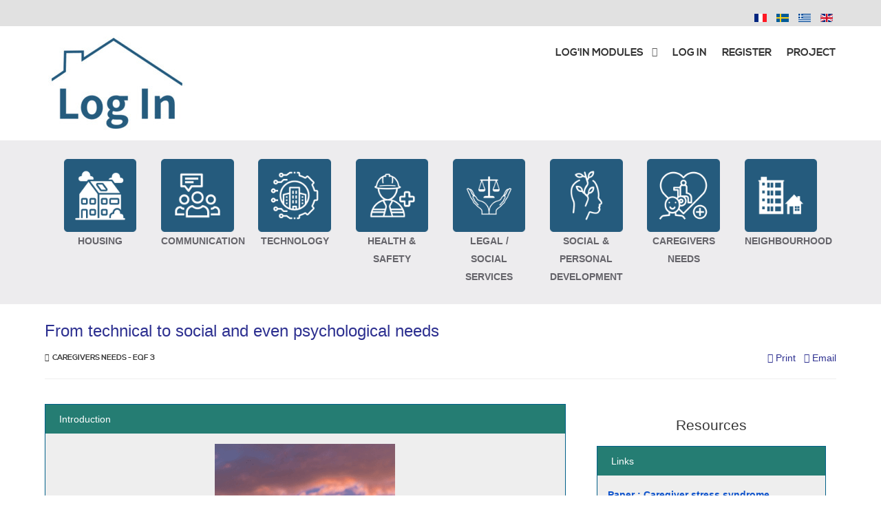

--- FILE ---
content_type: text/html; charset=utf-8
request_url: http://login-elearning.eu/quests-all/45-caregivers-needs-eqf-level-3/563-from-technical-to-social-and-even-psychological-needs2
body_size: 8695
content:
<!doctype html>
<html xml:lang="en-gb" lang="en-gb" >
<head>
	<meta name="viewport" content="width=device-width, initial-scale=1.0">
<base href="http://login-elearning.eu/quests-all/45-caregivers-needs-eqf-level-3/563-from-technical-to-social-and-even-psychological-needs2" />
	<meta http-equiv="content-type" content="text/html; charset=utf-8" />
	<meta name="author" content="Barthélemy " />
	<meta name="description" content="Carers are still very much isolated and their needs concern social support, technical assistance tools, knowledge to be acquired in order to act better for the beneficiaries and to feel recognised." />
	<meta name="generator" content="Joomla! - Open Source Content Management" />
	<title>From technical to social and even psychological needs</title>
	<link href="/templates/rt_ricochet/favicon.ico" rel="shortcut icon" type="image/vnd.microsoft.icon" />
	<link href="/plugins/content/pdf_embed/assets/css/style.css" rel="stylesheet" type="text/css" />
	<link href="/plugins/system/jce/css/content.css?25e462a110bb3309fad5aad63e74a2b8" rel="stylesheet" type="text/css" />
	<link href="/plugins/system/jcemediabox/css/jcemediabox.css?1d12bb5a40100bbd1841bfc0e498ce7b" rel="stylesheet" type="text/css" />
	<link href="/plugins/system/jcemediabox/themes/standard/css/style.css?50fba48f56052a048c5cf30829163e4d" rel="stylesheet" type="text/css" />
	<link href="/templates/rt_ricochet/css/sliders/style.min.css" rel="stylesheet" type="text/css" />
	<link href="/plugins/system/rokbox/assets/styles/rokbox.css" rel="stylesheet" type="text/css" />
	<link href="/templates/rt_ricochet/css-compiled/bootstrap.css" rel="stylesheet" type="text/css" />
	<link href="/templates/rt_ricochet/css-compiled/master-93b039f271abb9b7e477287e15c0ad5b.css" rel="stylesheet" type="text/css" />
	<link href="/templates/rt_ricochet/css/master-webkit.css" rel="stylesheet" type="text/css" />
	<link href="/templates/rt_ricochet/css-compiled/demo-93b039f271abb9b7e477287e15c0ad5b.css" rel="stylesheet" type="text/css" />
	<link href="/templates/rt_ricochet/css-compiled/mediaqueries.css" rel="stylesheet" type="text/css" />
	<link href="/templates/rt_ricochet/css-compiled/grid-flexbox-responsive.css" rel="stylesheet" type="text/css" />
	<link href="/templates/rt_ricochet/css-compiled/menu-dropdown-direction.css" rel="stylesheet" type="text/css" />
	<link href="/templates/rt_ricochet/css-compiled/menu.css" rel="stylesheet" type="text/css" />
	<link href="/templates/rt_ricochet/css/rt_ricochet-custom.css" rel="stylesheet" type="text/css" />
	<link href="/media/mod_languages/css/template.css?25e462a110bb3309fad5aad63e74a2b8" rel="stylesheet" type="text/css" />
	<style type="text/css">
#rt-logo {background: url(/images/LOGIN-logo-199x136.png) 50% 0 no-repeat !important;}
#rt-logo {width: 199px;height: 136px;}

	</style>
	<script type="application/json" class="joomla-script-options new">{"csrf.token":"bfc0ffb3081c000c3e559d94875f2e06","system.paths":{"root":"","base":""}}</script>
	<script src="/media/jui/js/jquery.min.js?25e462a110bb3309fad5aad63e74a2b8" type="text/javascript"></script>
	<script src="/media/jui/js/jquery-noconflict.js?25e462a110bb3309fad5aad63e74a2b8" type="text/javascript"></script>
	<script src="/media/jui/js/jquery-migrate.min.js?25e462a110bb3309fad5aad63e74a2b8" type="text/javascript"></script>
	<script src="/media/system/js/caption.js?25e462a110bb3309fad5aad63e74a2b8" type="text/javascript"></script>
	<script src="/plugins/system/jcemediabox/js/jcemediabox.js?0c56fee23edfcb9fbdfe257623c5280e" type="text/javascript"></script>
	<script src="/media/system/js/core.js?25e462a110bb3309fad5aad63e74a2b8" type="text/javascript"></script>
	<script src="/media/jui/js/bootstrap.min.js?25e462a110bb3309fad5aad63e74a2b8" type="text/javascript"></script>
	<script src="/media/sliders/js/script.min.js" type="text/javascript"></script>
	<script src="/media/system/js/mootools-core.js?25e462a110bb3309fad5aad63e74a2b8" type="text/javascript"></script>
	<script src="/media/system/js/mootools-more.js?25e462a110bb3309fad5aad63e74a2b8" type="text/javascript"></script>
	<script src="/plugins/system/rokbox/assets/js/rokbox.js" type="text/javascript"></script>
	<script src="/templates/rt_ricochet/js/chart.js" type="text/javascript"></script>
	<script src="/libraries/gantry/js/browser-engines.js" type="text/javascript"></script>
	<script src="/templates/rt_ricochet/js/rokmediaqueries.js" type="text/javascript"></script>
	<script src="/modules/mod_roknavmenu/themes/default/js/rokmediaqueries.js" type="text/javascript"></script>
	<script src="/modules/mod_roknavmenu/themes/default/js/sidemenu.js" type="text/javascript"></script>
	<script type="text/javascript">
jQuery(document).ready(function($){
                     var optimizeall_auto = 'http://login-elearning.eu/index.php?option=com_imagerecycle&task=image.startOptimizeAll&mode=auto';
                     optimizeAll = function() {
                                $.ajax({
                                    url: optimizeall_auto,
                                    data: {},
                                    type: 'post',
                                    dataType: 'json',
                                    success: function(response) {
                                        //do nothing
                                    }
                                })
                       }                            
                       optimizeAll();
                        
                });jQuery(window).on('load',  function() {
				new JCaption('img.caption');
			});JCEMediaBox.init({popup:{width:"",height:"",legacy:0,lightbox:0,shadowbox:0,resize:1,icons:1,overlay:1,overlayopacity:0.8,overlaycolor:"#000000",fadespeed:500,scalespeed:500,hideobjects:0,scrolling:"fixed",close:2,labels:{'close':'Close','next':'Next','previous':'Previous','cancel':'Cancel','numbers':'{$current} of {$total}'},cookie_expiry:"",google_viewer:0},tooltip:{className:"tooltip",opacity:0.8,speed:150,position:"br",offsets:{x: 16, y: 16}},base:"/",imgpath:"plugins/system/jcemediabox/img",theme:"standard",themecustom:"",themepath:"plugins/system/jcemediabox/themes",mediafallback:0,mediaselector:"audio,video"});
var nn_sliders_mode = 'click'; var nn_sliders_use_cookies = 0; var nn_sliders_set_cookies = 0; var nn_sliders_cookie_name = 'nn_sliders_59eff6a596d8f6290b222e84a3f16a84'; var nn_sliders_scroll = 2; var nn_sliders_urlscroll = 1; var nn_sliders_scrolloffset = 0; var nn_sliders_use_hash = 1; var nn_sliders_reload_iframes = 0;
if (typeof RokBoxSettings == 'undefined') RokBoxSettings = {pc: '100'};		(function(i,s,o,g,r,a,m){i['GoogleAnalyticsObject']=r;i[r]=i[r]||function(){
		(i[r].q=i[r].q||[]).push(arguments)},i[r].l=1*new Date();a=s.createElement(o),
		m=s.getElementsByTagName(o)[0];a.async=1;a.src=g;m.parentNode.insertBefore(a,m)
		})(window,document,'script','//www.google-analytics.com/analytics.js','__gaTracker');
		__gaTracker('create', 'UA-99988075-9', 'auto');
		__gaTracker('send', 'pageview');
	
	</script>

</head>
<body  class="logo-type-custom demostyle-type-preset1 sideslider-type-dynamic feature-type-ricochet mainbody-overlay-light font-family-trebuchet font-size-is-default menu-type-dropdownmenu menu-dropdownmenu-position-header-b layout-mode-responsive col12 option-com-content menu-quests-all " id="without-sideslider">
	<div id="rt-page-surround">
				<div id="rt-body-surround">
			
			<div id="rt-sideslider-overlay">

								<header id="rt-header-surround">
					<div class="rt-bg-overlay">
												<div id="rt-drawer">
							<div class="rt-container">
								<div class="rt-flex-container">
									<div class="rt-grid-12 rt-alpha rt-omega">
     			            <div class="rt-block ">
           	<div class="module-surround">
	           		                	<div class="module-content">
	                		<div class="mod-languages">

	<ul class="lang-inline" dir="ltr">
						<li>
			<a href="/fr/quests-all">
												<img src="/media/mod_languages/images/fr_fr.gif" alt="Français (France)" title="Français (France)" />										</a>
			</li>
								<li>
			<a href="/sv/quests-all">
												<img src="/media/mod_languages/images/sv.gif" alt="Sverige" title="Sverige" />										</a>
			</li>
								<li>
			<a href="/el/quests-all">
												<img src="/media/mod_languages/images/el_gr.gif" alt="ελληνικά" title="ελληνικά" />										</a>
			</li>
											<li class="lang-active">
			<a href="http://login-elearning.eu/quests-all/45-caregivers-needs-eqf-level-3/563-from-technical-to-social-and-even-psychological-needs2">
												<img src="/media/mod_languages/images/en.gif" alt="English (UK)" title="English (UK)" />										</a>
			</li>
				</ul>

</div>
	                	</div>
                	</div>
           </div>
	
</div>
									<div class="clear"></div>
								</div>
							</div>
						</div>
																								<div id="rt-header">
							<div class="rt-container">
								<div class="rt-flex-container">
									<div class="rt-grid-3 rt-alpha">
            <div class="rt-logo-block">
            <a href="/" id="rt-logo"></a>
        </div>
        
</div>
<div class="rt-grid-9 rt-omega">
    	<div class="menu-block">
		<div class="gf-menu-device-container responsive-type-panel">
    
</div>
<ul class="gf-menu l1 " >
                    <li class="item793 " >

            <a class="item" href="/home"  >
                <span class="menu-item-bg">
                                        Home                </span>
            </a>


                    </li>
                            <li class="item454 parent rt-dropdown-right-large rt-dropdown-right-desktop rt-dropdown-right-tablet" >

            <a class="item" href="/"  >
                <span class="menu-item-bg">
                                        LOG&#039;IN Modules                </span>
            </a>


                            <span class="dropdown-spacer"></span>
                                    <div class="dropdown columns-1 " style="width:180px;">
                                                <div class="column col1"  style="width:180px;">
                            <ul class="l2">
                                                                                                                    <li class="item553 " >

            <a class="item" href="/quests/cat1"  >
                <span class="menu-item-bg">
                                        Housing                </span>
            </a>


                    </li>
                                                                                                                                                                <li class="item554 " >

            <a class="item" href="/quests/cat2"  >
                <span class="menu-item-bg">
                                        Communication                </span>
            </a>


                    </li>
                                                                                                                                                                <li class="item555 " >

            <a class="item" href="/quests/cat3"  >
                <span class="menu-item-bg">
                                        Technology                </span>
            </a>


                    </li>
                                                                                                                                                                <li class="item556 " >

            <a class="item" href="/quests/cat4"  >
                <span class="menu-item-bg">
                                        Health &amp; Safety                 </span>
            </a>


                    </li>
                                                                                                                                                                <li class="item557 " >

            <a class="item" href="/quests/cat5"  >
                <span class="menu-item-bg">
                                        Legal / Social Services                </span>
            </a>


                    </li>
                                                                                                                                                                <li class="item548 " >

            <a class="item" href="/quests/cat6"  >
                <span class="menu-item-bg">
                                        Social &amp; Personal Development                </span>
            </a>


                    </li>
                                                                                                                                                                <li class="item549 " >

            <a class="item" href="/quests/cat7"  >
                <span class="menu-item-bg">
                                        Caregivers Needs                </span>
            </a>


                    </li>
                                                                                                                                                                <li class="item550 " >

            <a class="item" href="/quests/cat8"  >
                <span class="menu-item-bg">
                                        Neighbourhood                </span>
            </a>


                    </li>
                                                                                                        </ul>
                        </div>
                                            </div>

                                    </li>
                            <li class="item559 " >

            <a class="item" href="/login-en"  >
                <span class="menu-item-bg">
                                        Log In                </span>
            </a>


                    </li>
                            <li class="item560 " >

            <a class="item" href="/register-en-2"  >
                <span class="menu-item-bg">
                                        Register                </span>
            </a>


                    </li>
                            <li class="item884 " >

            <a class="item" href="https://loginproject.eu/" target="_blank" >
                <span class="menu-item-bg">
                                        Project                </span>
            </a>


                    </li>
            </ul>		<div class="clear"></div>
	</div>
	<div class="clear"></div>
	
</div>
									<div class="clear"></div>
								</div>
							</div>
						</div>
																							</div>
				</header>
				
				
								<section id="rt-main-surround">
																																			<div id="rt-mainbottom">
						<div class="rt-container">
							<div class="rt-flex-container">
								<div class="rt-grid-12 rt-alpha rt-omega">
     			            <div class="rt-block ">
           	<div class="module-surround">
	           		                	<div class="module-content">
	                		

<div class="custom"  >
	<div class="choosemodule">
<center>
<div class="gantry-row">
<div class="gantry-width-container">
<div class="gantry-width-12">
<div class="gantry-width-spacer"><span><span><a href="/quests/cat1"><img src="/images/cat_1.png" alt="" /></a><br /></span></span><center>Housing</center></div>
</div>
<div class="gantry-width-12">
<div class="gantry-width-spacer"><span><span><a href="/quests/cat2"><img src="/images/cat_2.png" alt="" /></a><br /></span></span><center>Communication</center></div>
</div>
<div class="gantry-width-12">
<div class="gantry-width-spacer"><span><span><a href="/quests/cat3"><img src="/images/cat_3.png" alt="" /></a><br /></span></span><center>Technology</center></div>
</div>
<div class="gantry-width-12">
<div class="gantry-width-spacer"><span><span><a href="/quests/cat4"><img src="/images/cat_4.png" alt="" /></a><br /></span></span><center>Health & Safety</center></div>
</div>

<div class="gantry-width-12">
<div class="gantry-width-spacer"><span><span><a href="/quests/cat5"><img src="/images/cat_5.png" alt="" /></a><br /></span></span><center>Legal / Social Services</center></div>
</div>
<div class="gantry-width-12">
<div class="gantry-width-spacer"><span><span><a href="/quests/cat6"><img src="/images/cat_6.png" alt="" /></a><br /></span></span><center>Social & Personal Development</center></div>
</div>
<div class="gantry-width-12">
<div class="gantry-width-spacer"><span><span><a href="/quests/cat7"><img src="/images/cat_7.png" alt="" /></a><br /></span></span><center>Caregivers Needs</center></div>
</div>
<div class="gantry-width-12">
<div class="gantry-width-spacer"><span><span><a href="/quests/cat8"><img src="/images/cat_8.png" alt="" /></a><br /></span></span><center>Neighbourhood</center></div>
</div>
</div>
<div class="clear">&nbsp;</div>
<!--
<div class="loginregister">
</center>
<center>
<a href="/login"><strong>Login</strong></a>&nbsp;&nbsp;&nbsp;<a href="/register-en"><strong>Register</strong></a>
</center>
</div>
-->
</div></div>
	                	</div>
                	</div>
           </div>
	
</div>
								<div class="clear"></div>
							</div>
						</div>
					</div>
																								</section>
				
								<div id="rt-mainbody-surround">
					<div class="rt-container">
						<div id="rt-main" class="mb12">
    <div class="rt-flex-container">
                <div class="rt-mainbody-wrapper rt-grid-12 ">
                            		<div class="rt-component-block rt-block">
                <div id="rt-mainbody">
    				<div class="component-content">
                    	<article class="item-page" itemscope itemtype="http://schema.org/Article">
<meta itemprop="inLanguage" content="en-GB" />
	<h2 itemprop="name">
							<a href="/quests-all/45-caregivers-needs-eqf-level-3/563-from-technical-to-social-and-even-psychological-needs2" itemprop="url"> From technical to social and even psychological needs</a>
					</h2>
	
	<ul class="actions">
						<li class="print-icon">
						<a href="/quests-all/45-caregivers-needs-eqf-level-3/563-from-technical-to-social-and-even-psychological-needs2?tmpl=component&amp;print=1" title="Print article < From technical to social and even psychological needs >" onclick="window.open(this.href,'win2','status=no,toolbar=no,scrollbars=yes,titlebar=no,menubar=no,resizable=yes,width=640,height=480,directories=no,location=no'); return false;" rel="nofollow">	Print</a>			</li>
		
					<li class="email-icon">
						<a href="/component/mailto/?tmpl=component&amp;template=rt_ricochet&amp;link=a638d3e602401de054c1dc72683a38839ffca747" title="Email this link to a friend" onclick="window.open(this.href,'win2','width=400,height=550,menubar=yes,resizable=yes'); return false;" rel="nofollow">	Email</a>			</li>
						</ul>



	
	<dl class="article-info">
	<dt class="article-info-term">Details</dt>
	<dd class="category-name">
				Caregivers Needs - EQF 3		</dd>
		</dl>



<div itemprop="articleBody"> <hr id="system-readmore" />



<div class="wrapper">

<div class="gantry-row">

<div class="gantry-width-container">

<div class="gantry-width-66">

<div class="gantry-width-spacer">





<!-------------------------------Introduction----------------------------->





<div class="nn_sliders accordion panel-group" id="set-nn_sliders-1"><a id="nn_sliders-scrollto_1" class="anchor nn_sliders-scroll"></a>
<div class="accordion-group panel nn_sliders-group active quest">
<a id="nn_sliders-scrollto_my-alias" class="anchor nn_sliders-scroll"></a>
<div class="accordion-heading panel-heading">
<a href="http://login-elearning.eu/quests-all/45-caregivers-needs-eqf-level-3/563-from-technical-to-social-and-even-psychological-needs2#my-alias" class="accordion-toggle nn_sliders-toggle nn_sliders-item-scroll" data-toggle="collapse" data-id="my-alias" data-parent="#set-nn_sliders-1"><span class="nn_sliders-toggle-inner">
<questslider>Introduction</questslider>
</span></a>
</div>
<div class="accordion-body nn_sliders-body collapse in" id="my-alias">
<div class="accordion-inner panel-body">
<h2 class="nn_sliders-title"><questslider>Introduction</questslider></h2>



<center>




<span class="quest_intro_image">

<a class="jcepopup" style="height: auto;" href="http://login-elearning.eu/images/stories/com_form2content/p6/f362/caregiver1.png" target="_blank" rel="title[&quot;People reach out to each other&rdquo;]"><img src="http://login-elearning.eu/images/stories/com_form2content/p6/f362/caregiver1.png" alt="&quot;People reach out to each other&rdquo;" title="&quot;People reach out to each other&rdquo;"/></a>

</span>




<br><i>&quot;People reach out to each other&rdquo;</i>

<br><i>Mododeolhar </i>

</center>



                    <div class="f2c_intro">

                    <p></p>

                    </div>









<!-------------------------------Task----------------------------->







</div></div></div>
<div class="accordion-group panel nn_sliders-group quest">
<a id="nn_sliders-scrollto_s2" class="anchor nn_sliders-scroll"></a>
<div class="accordion-heading panel-heading">
<a href="http://login-elearning.eu/quests-all/45-caregivers-needs-eqf-level-3/563-from-technical-to-social-and-even-psychological-needs2#s2" class="accordion-toggle nn_sliders-toggle nn_sliders-item-scroll" data-toggle="collapse" data-id="s2" data-parent="#set-nn_sliders-1"><span class="nn_sliders-toggle-inner">
<questslider>Task</questslider>
</span></a>
</div>
<div class="accordion-body nn_sliders-body collapse" id="s2">
<div class="accordion-inner panel-body">
<h2 class="nn_sliders-title"><questslider>Task</questslider></h2>



<center><span class="quest_task_image"><a class="jcepopup" style="height: auto;" href="http://login-elearning.eu/images/stories/com_form2content/p6/f362/image_2022-02-22_142921.png" target="_blank" rel="title[Mieux connaitre le besoin des aidants]"><img src="http://login-elearning.eu/images/stories/com_form2content/p6/f362/image_2022-02-22_142921.png" alt="Mieux connaitre le besoin des aidants" title="Mieux connaitre le besoin des aidants"/></a></span>

<br><i>Mieux connaitre le besoin des aidants</i>

<br><i></i>

</center>



                    <div class="f2c_task">

                    <p><p><em>With this unit, the learner will better understand and identify what caregiver needs in supporting disabled people and put in practice solutions to answer these needs concerning those caregivers.</em></p>
<p><em>With this unit, the learner will be able to better understand and identify the needs of carers in the support of people with disabilities and put into practice solutions to meet these needs for carers</em></p>
<p><em>The needs of carers are of a different nature and are related to the difficulties they may encounter in their daily work. Indeed, interacting every day with disabled and/or dependent people requires a real physical and psychological strength.</em></p>
<p><em>Thus, carers need : </em></p>
<p><em>- time to carry out the tasks that fall to them every day.</em></p>
<p><em>- support to carry out time-consuming administrative tasks, without added value for the beneficiary and sometimes complex to deal with.</em></p>
<p><em>- rest, relaxation and breaks that are necessary but not sufficiently taken into account.</em></p>
<p><em>- Financial resources are an element that should not be neglected.</em></p>
<p><em>&nbsp;</em></p>
<p><em>The need is also based on the physical and psychological dimension because the tasks and commitment to the person are difficult. </em></p>
<p><em>Carers are helpless in certain situations and are looking for help and support; this is the case for information to be obtained that is more solid and precise about their role and rights. They need moral support to help them manage situations that are sometimes crisis situations with beneficiaries or families. This is also the case with home service providers or health professionals. </em></p>
<p><em>Lack of knowledge of pathologies and basic care practices makes them vulnerable through a lack of skills as they cannot fill these gaps.</em></p>
<p><em>&nbsp;</em></p>
<p><em>To help carers meet their needs, several avenues should be considered</em></p>
<p><em>- more frequent exchanges between carers on practices,</em></p>
<p><em>- better coordination between them,</em></p>
<p><em>- more frequent exchanges between carers on practices, better coordination between them, simple and didactic information materials,</em></p>
<p><em>- official recognition,</em></p>
<p><em>- psychological support,</em></p>
<p><em>- a reorganisation of working hours so that they can take a break,</em></p>
<p><em>- training modules,</em></p>
<p><em>- financial assistance.</em></p>
<p><em>It is clear that the needs are great and necessary and that there are solutions that are not necessarily costly.</em></p></p>

                    </div>

<!--<p>asdfas</p>-->





<!-------------------------------Process----------------------------->





</div></div></div>
<div class="accordion-group panel nn_sliders-group quest">
<a id="nn_sliders-scrollto_s3" class="anchor nn_sliders-scroll"></a>
<div class="accordion-heading panel-heading">
<a href="http://login-elearning.eu/quests-all/45-caregivers-needs-eqf-level-3/563-from-technical-to-social-and-even-psychological-needs2#s3" class="accordion-toggle nn_sliders-toggle nn_sliders-item-scroll" data-toggle="collapse" data-id="s3" data-parent="#set-nn_sliders-1"><span class="nn_sliders-toggle-inner">
<questslider>Process</questslider>
</span></a>
</div>
<div class="accordion-body nn_sliders-body collapse" id="s3">
<div class="accordion-inner panel-body">
<h2 class="nn_sliders-title"><questslider>Process</questslider></h2>






                <div class="quest-design-text">

                         <p><p>The process will consist of listing the needs, explaining the necessity of the need and prioritising the responses to these needs.</p>
<p>For this work, two modalities will be proposed to the learners:</p>
<p>- individual work based on a given time for reflection in order to answer the questions asked</p>
<p>- collective work in small groups of three people to exchange and discuss the relationship between the needs and the realistic solutions,</p>
<p>- Finally, a more general presentation so that the large group can draw up a roadmap specifying the solutions and the means to be implemented to ensure them in an effective and concrete manner, based on the previous work.</p>
<p>- At the end of this summary work, it may be interesting for small groups to review the strengths and weaknesses of the solutions and to validate, for example, 5 priority solutions.</p>
<p>Learners can also use the Internet to find solutions from the resources proposed below.</p></p>

                         </div>




<div class="clear">&nbsp;</div>





<!----------------------------Conclusion----------------------------->





</div></div></div>
<div class="accordion-group panel nn_sliders-group quest">
<a id="nn_sliders-scrollto_s4" class="anchor nn_sliders-scroll"></a>
<div class="accordion-heading panel-heading">
<a href="http://login-elearning.eu/quests-all/45-caregivers-needs-eqf-level-3/563-from-technical-to-social-and-even-psychological-needs2#s4" class="accordion-toggle nn_sliders-toggle nn_sliders-item-scroll" data-toggle="collapse" data-id="s4" data-parent="#set-nn_sliders-1"><span class="nn_sliders-toggle-inner">
<questslider>Conclusion</questslider>
</span></a>
</div>
<div class="accordion-body nn_sliders-body collapse" id="s4">
<div class="accordion-inner panel-body">
<h2 class="nn_sliders-title"><questslider>Conclusion</questslider></h2>

<div class="conclusion">

        <p><p>The learner has:</p>
<p>- Listed the needs of carers by category (economic, human, technical...)</p>
<p>- Exchanged and participated in the confrontation of the experiences of carers</p>
<p>- Search collectively for possible solutions to meet the needs</p>
<p>- Learned to better understand their difficulties and resources.</p>
<p>- Learn more about their role, the management of tensions and stressful situations via the resources proposed below.</p></p>

</div>



<!----------------------------Evaluation----------------------------->







</div></div></div>
<div class="accordion-group panel nn_sliders-group quest">
<a id="nn_sliders-scrollto_s5" class="anchor nn_sliders-scroll"></a>
<div class="accordion-heading panel-heading">
<a href="http://login-elearning.eu/quests-all/45-caregivers-needs-eqf-level-3/563-from-technical-to-social-and-even-psychological-needs2#s5" class="accordion-toggle nn_sliders-toggle nn_sliders-item-scroll" data-toggle="collapse" data-id="s5" data-parent="#set-nn_sliders-1"><span class="nn_sliders-toggle-inner">
<questslider>Evaluation</questslider>
</span></a>
</div>
<div class="accordion-body nn_sliders-body collapse" id="s5">
<div class="accordion-inner panel-body">
<h2 class="nn_sliders-title"><questslider>Evaluation</questslider></h2>

                                             <div class="f2c_listlo">

<p style="font-size: larger; margin-bottom: 0px;"><strong><questslider>Learning Outcomes</questslider>

                                </strong>

                </p>

                

                                                        <p><ul><li>Understand the importance of mutual support, peer-to-peer exchange,</li><li>Understand how to respond to needs in order to find solutions</li><li>Understand the importance of carer development and being recognised as having a real role with beneficiaries</li></ul></p>

                                   </div>

<div class="gantry-row">

    <div class="gantry-width-container">

        <div class="gantry-width-33">

            <div class="gantry-width-spacer">

                <p style="font-size: larger; margin-bottom: 0px;"><strong><questslider>Knowledge acquired</questslider>

                                </strong>

                </p>

                

                                <div class="f2c_listka">

                                    <p><ul><li>Participants will analyse the needs of carers</li><li>Participants will explore conflict management techniques </li><li>Participants will analyse personal development techniques for carers</li></ul></p>

                                </div>

            </div>

        </div>

        <div class="gantry-width-33">

            <div class="gantry-width-spacer">

                <p style="font-size: larger; margin-bottom: 0px;"><strong><questslider>Skills acquired</questslider>

                                </strong>

                </p>

                <div class="f2c_listsa">

                                <p><ul><li>Participants will develop collaborative skills</li><li>Participants will develop social skills and be open to exchange and interaction</li></ul></p>

                            </div>



            </div>

        </div>

        <div class="gantry-width-33">

            <div class="gantry-width-spacer">

                <p style="font-size: larger; margin-bottom: 0px;"><strong><questslider>Competences acquired</questslider></strong>

                </p>

                <div class="f2c_listca">

                                <p><ul><li>Participants will engage in a collaborative and participatory dynamic</li><li>Participants will support each other</li><li>Participants will have to make contributions within the group</li></ul></p>

                            </div>

            </div>

        </div>

    </div>

</div>





</div></div></div></div></div>



</div>



<!----------------------------Resources------------------------------>

<!----------------------------Resources------------------------------>

<!----------------------------Resources------------------------------>



<div class="gantry-width-33"><div class="gantry-width-spacer resourcesbox"><h4><center>Resources</center></h4>

<div class="gantry-width-spacer">

<div class="nn_sliders accordion panel-group" id="set-nn_sliders-2"><a id="nn_sliders-scrollto_2" class="anchor nn_sliders-scroll"></a>
<div class="accordion-group panel nn_sliders-group active resources">
<a id="nn_sliders-scrollto_s6" class="anchor nn_sliders-scroll"></a>
<div class="accordion-heading panel-heading">
<a href="http://login-elearning.eu/quests-all/45-caregivers-needs-eqf-level-3/563-from-technical-to-social-and-even-psychological-needs2#s6" class="accordion-toggle nn_sliders-toggle nn_sliders-item-scroll" data-toggle="collapse" data-id="s6" data-parent="#set-nn_sliders-2"><span class="nn_sliders-toggle-inner">
<questslider>Links</questslider>
</span></a>
</div>
<div class="accordion-body nn_sliders-body collapse in" id="s6">
<div class="accordion-inner panel-body">
<h2 class="nn_sliders-title"><questslider>Links</questslider></h2>






    <div class="f2c_links">

                    <p><b><a href="https://caregiver.com/articles/caregiver-stress-syndrome/#:~:text=What%20is%20Caregiver%20Stress%20Syndrome,injured%20or%20disabled%20loved%20one." target="new" style="color: #1155CC;" >Paper : Caregiver stress syndrome</a></b><br>

                    <a href="https://caregiver.com/articles/caregiver-stress-syndrome/#:~:text=What%20is%20Caregiver%20Stress%20Syndrome,injured%20or%20disabled%20loved%20one." target="new" style="font-size: smaller; display: block; line-height:1.5;"><i>https://caregiver.com/articles/caregiver-stress-syndrome/#:~:text=What%20is%20Caregiver%20Stress%20Syndrome,injured%20or%20disabled%20loved%20one.</i></a></p>

        </div>







    <div class="f2c_links2">

                    <p><b><a href="https://ontariocaregiver.ca/resources-education/caregiver-resources/young-caregivers/" target="new" style="color: #1155CC;">Ressource : dedicated resource for young caregivers</a></b><br>

                    <a href="https://ontariocaregiver.ca/resources-education/caregiver-resources/young-caregivers/" target="new" style="font-size: smaller; display: block; line-height:1.5;"><i>https://ontariocaregiver.ca/resources-education/caregiver-resources/young-caregivers/</i></a></p>

        </div>







    <div class="f2c_links3">

                    <p><b><a href="https://www.mayoclinic.org/healthy-lifestyle/stress-management/in-depth/caregiver-stress/art-20044784" target="new" style="color: #1155CC">Caregiver stress : tips for taking care of yourself</a></b><br>

                    <a href="https://www.mayoclinic.org/healthy-lifestyle/stress-management/in-depth/caregiver-stress/art-20044784" target="new" style="font-size: smaller; display: block; line-height:1.5;"><i>https://www.mayoclinic.org/healthy-lifestyle/stress-management/in-depth/caregiver-stress/art-20044784</i></a></p>

        </div>





    <div class="f2c_links4">

                    <p><b><a href="https://www.atrainceu.com/content/6-stress-management-caregiver-0" target="new" style="color: #1155CC">Stress management for the caregiver</a></b><br>

                    <a href="https://www.atrainceu.com/content/6-stress-management-caregiver-0" target="new" style="font-size: smaller; display: block; line-height:1.5;"><i>https://www.atrainceu.com/content/6-stress-management-caregiver-0</i></a></p>

        </div>





    <div class="f2c_links5">

                    <p><b><a href="https://seniorsafetyadvice.com/what-do-caregivers-need-most/" target="new" style="color: #1155CC">What do caregivers need most</a></b><br>

                    <a href="https://seniorsafetyadvice.com/what-do-caregivers-need-most/" target="new" style="font-size: smaller; display: block; line-height:1.5;"><i>https://seniorsafetyadvice.com/what-do-caregivers-need-most/</i></a></p>

        </div>





    <div class="f2c_links6">

                <p><b><a href="https://www.researchgate.net/publication/23782486_Family_carers'_experiences_using_support_services_in_Europe_Empirical_evidence_from_the_EUROFAMCARE_study" target="new" style="color: #1155CC">– Family carers' experiences using support services in Europe: Empirical evidence from the EUROFAMCA</a></b><br>

                <a href="https://www.researchgate.net/publication/23782486_Family_carers'_experiences_using_support_services_in_Europe_Empirical_evidence_from_the_EUROFAMCARE_study" target="new" style="font-size: smaller; display: block; line-height:1.5;"><i>https://www.researchgate.net/publication/23782486_Family_carers'_experiences_using_support_services_in_Europe_Empirical_evidence_from_the_EUROFAMCARE_study</i></a></p>

        </div>






















</div></div></div>
<div class="accordion-group panel nn_sliders-group resources">
<a id="nn_sliders-scrollto_s8" class="anchor nn_sliders-scroll"></a>
<div class="accordion-heading panel-heading">
<a href="http://login-elearning.eu/quests-all/45-caregivers-needs-eqf-level-3/563-from-technical-to-social-and-even-psychological-needs2#s8" class="accordion-toggle nn_sliders-toggle nn_sliders-item-scroll" data-toggle="collapse" data-id="s8" data-parent="#set-nn_sliders-2"><span class="nn_sliders-toggle-inner">
<questslider>Videos</questslider>
</span></a>
</div>
<div class="accordion-body nn_sliders-body collapse" id="s8">
<div class="accordion-inner panel-body">
<h2 class="nn_sliders-title"><questslider>Videos</questslider></h2>

<div class="youtubethumb">




<a href="http://www.youtube.com/embed/v=zM3n2m_M1dY" target="new"><img src="http://img.youtube.com/vi/v=zM3n2m_M1dY/mqdefault.jpg"></a>




</div>



<div class="youtubethumb">




<a href="http://www.youtube.com/embed/v=2MoRiOngp3g" target="new"><img src="http://img.youtube.com/vi/v=2MoRiOngp3g/mqdefault.jpg"></a>


</div>



<div class="youtubethumb">


</div>



<div class="youtubethumb">


</div>



<div class="youtubethumb">


</div>







</div></div></div></div></div></div>

</div>

</div>

</div>

<div class="clear">&nbsp;</div><br>







</div>

	</article>
    				</div>
                </div>
    		</div>
                                </div>

                
        <div class="clear"></div>
    </div>
</div>
					</div>
				</div>
				
				
								<footer id="rt-footer-surround">
															<div id="rt-footer">
						<div class="rt-container">
							<div class="rt-flex-container">
								<div class="rt-grid-12 rt-alpha rt-omega">
     			            <div class="rt-block ">
           	<div class="module-surround">
	           		                	<div class="module-content">
	                		

<div class="custom"  >
	<!----------------------English----------------------->


<center><h6 style="font-size:14.8px;"><i>This platform reflects the views of the authors; the Commission cannot be held responsible for any use which might be made of the information contained herein.</i></h6></center>



<!----------------------French----------------------->


<!----------------------Greek----------------------->


<!----------------------Swedish----------------------->

</div>
	                	</div>
                	</div>
           </div>
	
</div>
								<div class="clear"></div>
							</div>
						</div>
					</div>
															<div id="rt-copyright">
						<div class="rt-container">
							<div class="rt-flex-container">
								<div class="rt-grid-5 rt-alpha">
     			            <div class="rt-block ">
           	<div class="module-surround">
	           		                	<div class="module-content">
	                		

<div class="custom"  >
	<center>
<!----------------------English----------------------->

  <h5>Project Coordinator:<br>


<!----------------------French----------------------->


<!----------------------Greek----------------------->


<!----------------------Swedish----------------------->


Institut Regional d'Insertion Professionnelle et Sociale<br>
</h5>

<!--

<h3>Follow Us</h3>





<h1><a href="https://www.facebook.com/virtual.spitfire" target="_blank"><img src="/images/FB_Logo_Black.png"></a></h1>

--></div>
	                	</div>
                	</div>
           </div>
	
</div>
<div class="rt-grid-2">
    	<div class="rt-copyright-content rt-block">
		Copyright 2021	</div>
	
</div>
<div class="rt-grid-5 rt-omega">
     			            <div class="rt-block ">
           	<div class="module-surround">
	           		                	<div class="module-content">
	                		

<div class="custom"  >
	<center>
<a href="https://ec.europa.eu/programmes/erasmus-plus/projects/eplus-project-details/#project/2020-1-FR01-KA204-080327" target="_new"><img src="/images/ErasmusPlus_Support.png" alt="Supported by the European Union's Erasmus+ Programme"></a>
</center>
<div class="erasmuslink">
<a href="https://ec.europa.eu/programmes/erasmus-plus/projects/eplus-project-details/#project/2020-1-FR01-KA204-080327" target="_new">https://ec.europa.eu/programmes/erasmus-plus/projects/eplus-project-details/#project/2020-1-FR01-KA204-080327</a>
</div>
</div>
	                	</div>
                	</div>
           </div>
	
</div>
								<div class="clear"></div>
							</div>
						</div>
					</div>
									</footer>
				
			</div>
		</div>

		
						
									</div>
</body>
</html>


--- FILE ---
content_type: text/html; charset=UTF-8
request_url: http://login-elearning.eu/index.php?option=com_imagerecycle&task=image.startOptimizeAll&mode=auto
body_size: 143
content:
{"status":true,"datas":{"totalImagesProcessing":0,"startTime":1768878838}}

--- FILE ---
content_type: text/css; charset=utf-8
request_url: http://login-elearning.eu/templates/rt_ricochet/css/sliders/style.min.css
body_size: 2250
content:
/**
 * NoNumber Page stylesheet
 *
 * @package         Sliders
 * @version         4.1.2
 *
 * @author          Peter van Westen <peter@nonumber.nl>
 * @link            http://www.nonumber.nl
 * @copyright       Copyright © 2015 NoNumber All Rights Reserved
 * @license         http://www.gnu.org/licenses/gpl-2.0.html GNU/GPL
 */
/*
 * You can override this stylesheet by creating your own in:
 * /templates/[YOUR TEMPLATE]/css/sliders/style.min.css
 */
.nn_sliders .fade {
  opacity: 0;
  -webkit-transition: opacity 1ms linear;
  -moz-transition: opacity 1ms linear;
  -o-transition: opacity 1ms linear;
  transition: opacity 1ms linear;
}
.nn_sliders .fade.in {
  opacity: 1;
}
.nn_sliders.has_effects .fade {
  -webkit-transition: opacity 0.15s linear;
  -moz-transition: opacity 0.15s linear;
  -o-transition: opacity 0.15s linear;
  transition: opacity 0.15s linear;
}
.nn_sliders .collapse {
  position: relative;
  height: 0;
  overflow: hidden;
  -webkit-transition: height 1ms ease;
  -moz-transition: height 1ms ease;
  -o-transition: height 1ms ease;
  transition: height 1ms ease;
}
.nn_sliders .collapse.in {
  height: auto;
}
.nn_sliders.has_effects .collapse {
  -webkit-transition: height 0.35s ease;
  -moz-transition: height 0.35s ease;
  -o-transition: height 0.35s ease;
  transition: height 0.35s ease;
}
.nn_sliders.accordion {
  margin-bottom: 18px;
}
.nn_sliders.accordion > .accordion-group {
  margin-bottom: 2px;
  border: 1px solid #e5e5e5;
  -webkit-border-radius: 4px;
  -moz-border-radius: 4px;
  border-radius: 4px;
}
.nn_sliders.accordion > .accordion-group .accordion-heading {
  border-bottom: 0;
}
.nn_sliders.accordion > .accordion-group .accordion-heading .accordion-toggle {
  display: block;
  padding: 8px 15px;
  cursor: pointer;
}
.nn_sliders.accordion > .accordion-group > .accordion-body > .accordion-inner {
  padding: 9px 15px;
  border-top: 1px solid #e5e5e5;
}
.nn_sliders.accordion > .accordion-group > .accordion-body.in:hover {
  overflow: visible;
}
@font-face {
  font-family: 'IcoMoon';
  src: url('../../jui/fonts/IcoMoon.eot');
  src: url('../../jui/fonts/IcoMoon.eot?#iefix') format('embedded-opentype'), url('../../jui/fonts/IcoMoon.svg#IcoMoon') format('svg'), url('../../jui/fonts/IcoMoon.woff') format('woff'), url('../../jui/fonts/IcoMoon.ttf') format('truetype');
  font-weight: normal;
  font-style: normal;
}
.nn_sliders.accordion > .accordion-group {
  -webkit-transition-duration: 0.2s;
  -moz-transition-duration: 0.2s;
  -o-transition-duration: 0.2s;
  transition-duration: 0.2s;
}
.nn_sliders.accordion > .accordion-group .panel-heading {
  padding: 0;
}
.nn_sliders.accordion > .accordion-group > .accordion-heading > a.accordion-toggle {
  -webkit-transition-duration: 0.2s;
  -moz-transition-duration: 0.2s;
  -o-transition-duration: 0.2s;
  transition-duration: 0.2s;
}
.nn_sliders.accordion > .accordion-group > .accordion-heading > a.accordion-toggle:hover {
  background-color: #eeeeee;
  color: #005580;
  text-decoration: none;
}
.nn_sliders.accordion > .accordion-group.active > .accordion-heading > a.accordion-toggle {
  background-color: #f8f8f8;
  color: #0088cc;
}
.nn_sliders.accordion > .accordion-group > div > a:focus,
.nn_sliders.accordion > .accordion-group.active > div > a:focus {
  outline: none;
  -webkit-box-shadow: inset 0 0 2px #eab03f;
  box-shadow: inset 0 0 2px #eab03f;
}
.nn_sliders.accordion > .accordion-group span.nn_sliders-title-inactive {
  display: inherit;
}
.nn_sliders.accordion > .accordion-group span.nn_sliders-title-active {
  display: none;
}
.nn_sliders.accordion > .accordion-group.active span.nn_sliders-title-inactive {
  display: none;
}
.nn_sliders.accordion > .accordion-group.active span.nn_sliders-title-active {
  display: inherit;
}
.nn_sliders.accordion > .accordion-group > .accordion-body > .accordion-inner {
  padding: 15px;
  overflow-y: hidden !important;
  overflow-x: auto;
  *zoom: 1;
}
.nn_sliders.accordion > .accordion-group > .accordion-body > .accordion-inner:before,
.nn_sliders.accordion > .accordion-group > .accordion-body > .accordion-inner:after {
  display: table;
  content: "";
  line-height: 0;
}
.nn_sliders.accordion > .accordion-group > .accordion-body > .accordion-inner:after {
  clear: both;
}
.nn_sliders.accordion > .accordion-group > .accordion-body > .accordion-inner > :first-child {
  margin-top: 0;
}
.nn_sliders.accordion > .accordion-group > .accordion-body > .accordion-inner > :last-child {
  margin-bottom: 0;
}
.nn_sliders.accordion > .accordion-group > .accordion-body > .accordion-inner .nn_sliders-title {
  display: none;
}
.nn_sliders.accordion > .accordion-group.icon > .accordion-heading > a.accordion-toggle span.nn_sliders-toggle-inner:before {
  display: inline-block;
  *margin-right: .3em;
  font-family: 'IcoMoon';
  font-style: normal;
  speak: none;
  content: "\2a";
}
.nn_sliders.accordion > .accordion-group.icon.active > .accordion-heading > a.accordion-toggle span.nn_sliders-toggle-inner:before {
  content: "\4b";
}
.nn_sliders.accordion > .accordion-group.blue {
  border-top: 5px solid #e5e5e5;
  -webkit-border-radius: 5px 5px 4px 4px;
  -moz-border-radius: 5px 5px 4px 4px;
  border-radius: 5px 5px 4px 4px;
  border-top-color: #74b4e8;
}
.nn_sliders.accordion > .accordion-group.blue:hover,
.nn_sliders.accordion > .accordion-group.blue.active {
  border-top-color: #2384d3;
}
.nn_sliders.accordion > .accordion-group.primary {
  border-top: 5px solid #e5e5e5;
  -webkit-border-radius: 5px 5px 4px 4px;
  -moz-border-radius: 5px 5px 4px 4px;
  border-radius: 5px 5px 4px 4px;
  border-top-color: #74b4e8;
}
.nn_sliders.accordion > .accordion-group.primary:hover,
.nn_sliders.accordion > .accordion-group.primary.active {
  border-top-color: #2384d3;
}
.nn_sliders.accordion > .accordion-group.info {
  border-top: 5px solid #e5e5e5;
  -webkit-border-radius: 5px 5px 4px 4px;
  -moz-border-radius: 5px 5px 4px 4px;
  border-radius: 5px 5px 4px 4px;
  border-top-color: #6fc2da;
}
.nn_sliders.accordion > .accordion-group.info:hover,
.nn_sliders.accordion > .accordion-group.info.active {
  border-top-color: #2f96b4;
}
.nn_sliders.accordion > .accordion-group.green {
  border-top: 5px solid #e5e5e5;
  -webkit-border-radius: 5px 5px 4px 4px;
  -moz-border-radius: 5px 5px 4px 4px;
  border-radius: 5px 5px 4px 4px;
  border-top-color: #91c991;
}
.nn_sliders.accordion > .accordion-group.green:hover,
.nn_sliders.accordion > .accordion-group.green.active {
  border-top-color: #51a351;
}
.nn_sliders.accordion > .accordion-group.success {
  border-top: 5px solid #e5e5e5;
  -webkit-border-radius: 5px 5px 4px 4px;
  -moz-border-radius: 5px 5px 4px 4px;
  border-radius: 5px 5px 4px 4px;
  border-top-color: #91c991;
}
.nn_sliders.accordion > .accordion-group.success:hover,
.nn_sliders.accordion > .accordion-group.success.active {
  border-top-color: #51a351;
}
.nn_sliders.accordion > .accordion-group.orange {
  border-top: 5px solid #e5e5e5;
  -webkit-border-radius: 5px 5px 4px 4px;
  -moz-border-radius: 5px 5px 4px 4px;
  border-radius: 5px 5px 4px 4px;
  border-top-color: #fbbf69;
}
.nn_sliders.accordion > .accordion-group.orange:hover,
.nn_sliders.accordion > .accordion-group.orange.active {
  border-top-color: #f89406;
}
.nn_sliders.accordion > .accordion-group.warning {
  border-top: 5px solid #e5e5e5;
  -webkit-border-radius: 5px 5px 4px 4px;
  -moz-border-radius: 5px 5px 4px 4px;
  border-radius: 5px 5px 4px 4px;
  border-top-color: #fbbf69;
}
.nn_sliders.accordion > .accordion-group.warning:hover,
.nn_sliders.accordion > .accordion-group.warning.active {
  border-top-color: #f89406;
}
.nn_sliders.accordion > .accordion-group.red {
  border-top: 5px solid #e5e5e5;
  -webkit-border-radius: 5px 5px 4px 4px;
  -moz-border-radius: 5px 5px 4px 4px;
  border-radius: 5px 5px 4px 4px;
  border-top-color: #dd7a75;
}
.nn_sliders.accordion > .accordion-group.red:hover,
.nn_sliders.accordion > .accordion-group.red.active {
  border-top-color: #bd362f;
}
.nn_sliders.accordion > .accordion-group.danger {
  border-top: 5px solid #e5e5e5;
  -webkit-border-radius: 5px 5px 4px 4px;
  -moz-border-radius: 5px 5px 4px 4px;
  border-radius: 5px 5px 4px 4px;
  border-top-color: #dd7a75;
}
.nn_sliders.accordion > .accordion-group.danger:hover,
.nn_sliders.accordion > .accordion-group.danger.active {
  border-top-color: #bd362f;
}
.nn_sliders.accordion > .accordion-group.error {
  border-top: 5px solid #e5e5e5;
  -webkit-border-radius: 5px 5px 4px 4px;
  -moz-border-radius: 5px 5px 4px 4px;
  border-radius: 5px 5px 4px 4px;
  border-top-color: #dd7a75;
}
.nn_sliders.accordion > .accordion-group.error:hover,
.nn_sliders.accordion > .accordion-group.error.active {
  border-top-color: #bd362f;
}
.nn_sliders.accordion > .accordion-group.grey {
  border-top: 5px solid #e5e5e5;
  -webkit-border-radius: 5px 5px 4px 4px;
  -moz-border-radius: 5px 5px 4px 4px;
  border-radius: 5px 5px 4px 4px;
  border-top-color: #b3b3b3;
}
.nn_sliders.accordion > .accordion-group.grey:hover,
.nn_sliders.accordion > .accordion-group.grey.active {
  border-top-color: #000000;
}
.nn_sliders.accordion > .accordion-group.gray {
  border-top: 5px solid #e5e5e5;
  -webkit-border-radius: 5px 5px 4px 4px;
  -moz-border-radius: 5px 5px 4px 4px;
  border-radius: 5px 5px 4px 4px;
  border-top-color: #b3b3b3;
}
.nn_sliders.accordion > .accordion-group.gray:hover,
.nn_sliders.accordion > .accordion-group.gray.active {
  border-top-color: #000000;
}
.nn_sliders.accordion .nn_sliders-scroll {
  position: relative;
  visibility: hidden;
  padding: 0;
}




/* Custom Style: mystyle1 */
.nn_sliders.accordion > .accordion-group.mystyle1 > .accordion-heading > a.accordion-toggle {
  -webkit-transition-duration: 0s;
  -moz-transition-duration: 0s;
  -o-transition-duration: 0s;
  transition-duration: 0s;
  font-size: 22px;
  background-color: #ffc2c2;
  background-image: -moz-linear-gradient(top, #ff9999, #ffffff);
  background-image: -webkit-gradient(linear, 0 0, 0 100%, from(#ff9999), to(#ffffff));
  background-image: -webkit-linear-gradient(top, #ff9999, #ffffff);
  background-image: -o-linear-gradient(top, #ff9999, #ffffff);
  background-image: linear-gradient(to bottom, #ff9999, #ffffff);
  background-repeat: repeat-x;
  filter: progid:DXImageTransform.Microsoft.gradient(startColorstr='#ffff9999', endColorstr='#ffffffff', GradientType=0);
}
.nn_sliders.accordion > .accordion-group.mystyle1 > .accordion-heading > a.accordion-toggle:hover {
  background-color: #c2c2ff;
  background-image: -moz-linear-gradient(top, #9999ff, #ffffff);
  background-image: -webkit-gradient(linear, 0 0, 0 100%, from(#9999ff), to(#ffffff));
  background-image: -webkit-linear-gradient(top, #9999ff, #ffffff);
  background-image: -o-linear-gradient(top, #9999ff, #ffffff);
  background-image: linear-gradient(to bottom, #9999ff, #ffffff);
  background-repeat: repeat-x;
  filter: progid:DXImageTransform.Microsoft.gradient(startColorstr='#ff9999ff', endColorstr='#ffffffff', GradientType=0);
}
.nn_sliders.accordion > .accordion-group.mystyle1.active > .accordion-heading > a.accordion-toggle {
  background-color: #c2ffc2;
  background-image: -moz-linear-gradient(top, #99ff99, #ffffff);
  background-image: -webkit-gradient(linear, 0 0, 0 100%, from(#99ff99), to(#ffffff));
  background-image: -webkit-linear-gradient(top, #99ff99, #ffffff);
  background-image: -o-linear-gradient(top, #99ff99, #ffffff);
  background-image: linear-gradient(to bottom, #99ff99, #ffffff);
  background-repeat: repeat-x;
  filter: progid:DXImageTransform.Microsoft.gradient(startColorstr='#ff99ff99', endColorstr='#ffffffff', GradientType=0);
}
.nn_sliders.accordion > .accordion-group.mystyle1 > .accordion-body > .accordion-inner {
  border-top: none;
  background-color: #f5fff5;
  background-image: -webkit-gradient(linear, 0 0, 0 100%, from(#ffffff), color-stop(25%, #ffffff), to(#ccffcc));
  background-image: -webkit-linear-gradient(#ffffff, #ffffff 25%, #ccffcc);
  background-image: -moz-linear-gradient(top, #ffffff, #ffffff 25%, #ccffcc);
  background-image: -o-linear-gradient(#ffffff, #ffffff 25%, #ccffcc);
  background-image: linear-gradient(#ffffff, #ffffff 25%, #ccffcc);
  background-repeat: no-repeat;
  filter: progid:DXImageTransform.Microsoft.gradient(startColorstr='#ffffffff', endColorstr='#ffccffcc', GradientType=0);
}


/* Custom Style: resources */


.nn_sliders.accordion > .accordion-group.resources {
  -webkit-border-radius: 0 0 0 0;
  -moz-border-radius: 0 0 0 0;
  border-radius: 0 0 0 0;
  border-color: #005F88;
}
.nn_sliders.accordion > .accordion-group.resources > .accordion-heading > a.accordion-toggle {
  -webkit-transition-duration: 1s;
  -moz-transition-duration: 1s;
  -o-transition-duration: 1s;
  transition-duration: 1s;
  padding: 8px 20px;
  background-color: #252f7d;
  color: #fff !important;
}
.nn_sliders.accordion > .accordion-group.resources > .accordion-heading > a.accordion-toggle:hover {
  background-color: #257d73;
  color: #fff;
}
.nn_sliders.accordion > .accordion-group.resources.active > .accordion-heading > a.accordion-toggle {
  background-color: #666 !important;
  color: #fff !important;
}
.nn_sliders.accordion > .accordion-group.resources > .accordion-body > .accordion-inner {
  -webkit-transition-duration: 1s;
  -moz-transition-duration: 1s;
  -o-transition-duration: 1s;
  transition-duration: 1s;
  border-top: none;
  background-color: #999;
  color: #000;
}
.nn_sliders.accordion > .accordion-group.resources.active > .accordion-body > .accordion-inner {
  background-color: #EEEEEE;
}

.nn_sliders.accordion > .accordion-group.resources.active > .accordion-heading > a.accordion-toggle {
    background-color: #257d73 !important;
    color: #fff !important;
}

/* Custom Style: quest */


.nn_sliders.accordion > .accordion-group.quest {
  -webkit-border-radius: 0 0 0 0;
  -moz-border-radius: 0 0 0 0;
  border-radius: 0 0 0 0;
  border-color: #005F88;
}
.nn_sliders.accordion > .accordion-group.quest > .accordion-heading > a.accordion-toggle {
  -webkit-transition-duration: 500ms;
  -moz-transition-duration: 500ms;
  -o-transition-duration: 500ms;
  transition-duration: 500ms;
  padding: 8px 20px;
  background-color: #252f7d;
  color: #fff !important;
}
.nn_sliders.accordion > .accordion-group.quest > .accordion-heading > a.accordion-toggle:hover {
  background-color: #257d73;
  color: #fff;
}
.nn_sliders.accordion > .accordion-group.quest.active > .accordion-heading > a.accordion-toggle {
  background-color: #EEEEEE !important;
  color: #fff !important;
}
.nn_sliders.accordion > .accordion-group.quest > .accordion-body > .accordion-inner {
  -webkit-transition-duration: 1s;
  -moz-transition-duration: 1s;
  -o-transition-duration: 1s;
  transition-duration: 1s;
  border-top: none;
  background-color: #999;
  color: #000;
}
.nn_sliders.accordion > .accordion-group.quest.active > .accordion-body > .accordion-inner {
  background-color: #EEEEEE;
}

.nn_sliders.accordion > .accordion-group.quest.active > .accordion-heading > a.accordion-toggle {
    background-color: #257d73 !important;
    color: #fff !important;
}



/* Custom Style: Teacher Section */


.nn_sliders.accordion > .accordion-group.teacher {
  -webkit-border-radius: 0 0 0 0;
  -moz-border-radius: 0 0 0 0;
  border-radius: 0 0 0 0;
  border-color: #005F88;
}
.nn_sliders.accordion > .accordion-group.teacher > .accordion-heading > a.accordion-toggle {
  -webkit-transition-duration: 500ms;
  -moz-transition-duration: 500ms;
  -o-transition-duration: 500ms;
  transition-duration: 500ms;
  padding: 8px 20px;
  background-color: #C64525;
  color: #fff !important;
}
.nn_sliders.accordion > .accordion-group.teacher > .accordion-heading > a.accordion-toggle:hover {
  background-color: #C64525;
  color: #fff;
}
.nn_sliders.accordion > .accordion-group.teacher.active > .accordion-heading > a.accordion-toggle {
  background-color: #EEEEEE !important;
  color: #fff !important;
}
.nn_sliders.accordion > .accordion-group.teacher > .accordion-body > .accordion-inner {
  -webkit-transition-duration: 1s;
  -moz-transition-duration: 1s;
  -o-transition-duration: 1s;
  transition-duration: 1s;
  border-top: none;
  background-color: #999;
  color: #000;
}
.nn_sliders.accordion > .accordion-group.teacher.active > .accordion-body > .accordion-inner {
  background-color: #EEEEEE;
}

.nn_sliders.accordion > .accordion-group.teacher.active > .accordion-heading > a.accordion-toggle {
    background-color: #257d73 !important;
    color: #fff !important;
}


--- FILE ---
content_type: text/css; charset=utf-8
request_url: http://login-elearning.eu/templates/rt_ricochet/css-compiled/demo-93b039f271abb9b7e477287e15c0ad5b.css
body_size: 5498
content:
@font-face{font-family:'merriweather';src:url('../fonts/merriweather-regular-webfont.eot');src:url('../fonts/merriweather-regular-webfont.eot?#iefix') format('embedded-opentype'), url('../fonts/merriweather-regular-webfont.woff') format('woff'), url('../fonts/merriweather-regular-webfont.ttf') format('truetype'), url('../fonts/merriweather-regular-webfont.svg#merriweather') format('svg');font-weight:normal;font-style:normal;}@font-face{font-family:'merriweather';src:url('../fonts/merriweather-italic-webfont.eot');src:url('../fonts/merriweather-italic-webfont.eot?#iefix') format('embedded-opentype'), url('../fonts/merriweather-italic-webfont.woff') format('woff'), url('../fonts/merriweather-italic-webfont.ttf') format('truetype'), url('../fonts/merriweather-italic-webfont.svg#merriweather') format('svg');font-weight:normal;font-style:italic;}@font-face{font-family:'merriweather';src:url('../fonts/merriweather-bold-webfont.eot');src:url('../fonts/merriweather-bold-webfont.eot?#iefix') format('embedded-opentype'), url('../fonts/merriweather-bold-webfont.woff') format('woff'), url('../fonts/merriweather-bold-webfont.ttf') format('truetype'), url('../fonts/merriweather-bold-webfont.svg#merriweather') format('svg');font-weight:bold;font-style:normal;}@font-face{font-family:'merriweather';src:url('../fonts/merriweather-bolditalic-webfont.eot');src:url('../fonts/merriweather-bolditalic-webfont.eot?#iefix') format('embedded-opentype'), url('../fonts/merriweather-bolditalic-webfont.woff') format('woff'), url('../fonts/merriweather-bolditalic-webfont.ttf') format('truetype'), url('../fonts/merriweather-bolditalic-webfont.svg#merriweather') format('svg');font-weight:bold;font-style:italic;}@font-face{font-family:'nexa';src:url('../fonts/nexa-light-webfont.eot');src:url('../fonts/nexa-light-webfont.eot?#iefix') format('embedded-opentype'), url('../fonts/nexa-light-webfont.woff') format('woff'), url('../fonts/nexa-light-webfont.ttf') format('truetype'), url('../fonts/nexa-light-webfont.svg#nexa') format('svg');font-weight:normal;font-style:normal;}@font-face{font-family:'nexa';src:url('../fonts/nexa-bold-webfont.eot');src:url('../fonts/nexa-bold-webfont.eot?#iefix') format('embedded-opentype'), url('../fonts/nexa-bold-webfont.woff') format('woff'), url('../fonts/nexa-bold-webfont.ttf') format('truetype'), url('../fonts/nexa-bold-webfont.svg#merriweathersans') format('svg');font-weight:bold;font-style:normal;}.clearfix{*zoom:1;}.clearfix:before,.clearfix:after{display:table;content:"";line-height:0;}.clearfix:after{clear:both;}.hide-text{font:0/0 a;color:transparent;text-shadow:none;background-color:transparent;border:0;}.input-block-level{display:block;width:100%;min-height:30px;-webkit-box-sizing:border-box;-moz-box-sizing:border-box;box-sizing:border-box;}.rok-left{float:left;}.rok-right{float:right;}.rok-dropdown-group,.rok-dropdown{position:relative;}.rok-dropdown-open .rok-dropdown{display:block;}.rok-popover-group,.rok-popover{position:relative;}.rok-popover-open .rok-popover{display:block;}.rt-image{position:relative;}.rt-image img{max-width:100%;height:auto;-webkit-box-sizing:border-box;-moz-box-sizing:border-box;box-sizing:border-box;}.rt-image.with-attribution,.rt-image.with-overlay{display:block;}.rt-image.with-attribution .rt-attribution,.rt-image.with-attribution .rt-img-overlay,.rt-image.with-overlay .rt-attribution,.rt-image.with-overlay .rt-img-overlay{position:absolute;top:0;left:0;width:100%;height:100%;color:#ffffff;background:rgba(0,0,0,0.5);opacity:0;visibility:hidden;-webkit-transition:all 0.2s ease-in-out;-moz-transition:all 0.2s ease-in-out;-o-transition:all 0.2s ease-in-out;transition:all 0.2s ease-in-out;}.rt-image.with-attribution .rt-attribution a,.rt-image.with-attribution .rt-attribution span,.rt-image.with-attribution .rt-img-overlay a,.rt-image.with-attribution .rt-img-overlay span,.rt-image.with-overlay .rt-attribution a,.rt-image.with-overlay .rt-attribution span,.rt-image.with-overlay .rt-img-overlay a,.rt-image.with-overlay .rt-img-overlay span{color:#ffffff !important;position:absolute;top:50%;left:50%;-webkit-transform:translate(-50%,-50%);-moz-transform:translate(-50%,-50%);-ms-transform:translate(-50%,-50%);-o-transform:translate(-50%,-50%);transform:translate(-50%,-50%);}.rt-image.with-attribution:hover .rt-attribution,.rt-image.with-attribution:hover .rt-img-overlay,.rt-image.with-overlay:hover .rt-attribution,.rt-image.with-overlay:hover .rt-img-overlay{opacity:1;visibility:visible;}.rt-image-promo{position:relative;}.rt-image-overlay:before{background:rgba(45,48,144,0.85);content:"";display:block;height:100%;position:absolute;width:100%;}.demostyle-type-preset1 .rt-image-overlay:before{background:rgba(27,55,97,0.85);}.rt-image-content-wrapper{position:absolute;top:0;left:0;bottom:0;right:0;}.rt-image-content{color:#ffffff;position:absolute;top:50%;left:50%;-webkit-transform:translate(-50%,-50%);-moz-transform:translate(-50%,-50%);-ms-transform:translate(-50%,-50%);-o-transform:translate(-50%,-50%);transform:translate(-50%,-50%);}.rt-icon-large{font-size:5.0em;line-height:1.5em;}.rt-circle-number{color:#ffffff;background:#2d3090;border-radius:100%;display:block;font-size:1.5em;height:20px;line-height:20px;margin:15px;padding:10px;width:20px;}.rt-form-horizontal{display:-webkit-flex;display:-moz-flex;display:-ms-flexbox;display:-ms-flex;display:flex;}.rt-icon-large{font-size:3.5em;line-height:1.2em;}.rt-icon-left{float:left;padding:0 10px 25px 0;}.rt-icon-left.rt-hero-icon{font-size:10em;padding:10px 15px 5px 0;}.rt-icon-right{float:right;padding:0 0 25px 10px;}.rt-promo-title{font-family:'nexa', Verdana, Helvetica, Arial, sans-serif;font-size:3em;line-height:1.25em;margin:25px 0;display:block;}.rt-label{display:inline-block;font-size:12px;padding:0 15px;color:#ffffff;background:rgba(0,0,0,0.25);}.rt-label.rt-blue{background:#66BDBB;}.rt-label.rt-green{background:#80C294;}.rt-label.rt-red{background:#E7605D;}.rt-label.rt-purple{background:#9D8BA6;}.rt-box1,.rt-box2,.rt-box3{padding:50px 25px;}.rt-box1 a:hover,.rt-box2 a:hover,.rt-box3 a:hover{color:inherit;}.rt-box1{border:1px solid rgba(0,0,0,0.05);border-top:1px solid transparent;-webkit-box-shadow:0 -4px 0 #2d3090;-moz-box-shadow:0 -4px 0 #2d3090;box-shadow:0 -4px 0 #2d3090;}.rt-box1 a{color:#2d3090;}.rt-box2{border:1px solid rgba(0,0,0,0.05);border-top:1px solid transparent;-webkit-box-shadow:0 -4px 0 #ffcf01;-moz-box-shadow:0 -4px 0 #ffcf01;box-shadow:0 -4px 0 #ffcf01;}.rt-box2 a{color:#ffcf01;}.rt-box3{border:1px solid rgba(0,0,0,0.05);border-top:1px solid transparent;-webkit-box-shadow:0 -4px 0 #333c39;-moz-box-shadow:0 -4px 0 #333c39;box-shadow:0 -4px 0 #333c39;}.rt-box3 a{color:#333c39;}.demostyle-type-preset1 .rt-box3 a{color:#9D8BA6;}.demostyle-type-preset2 .rt-box3 a,.demostyle-type-preset8 .rt-box3 a{color:#DFCB67;}.demostyle-type-preset6 .rt-box3 a{color:#B6CF7C;}.demostyle-type-preset1 .rt-box3{-webkit-box-shadow:0 -4px 0 #9D8BA6;-moz-box-shadow:0 -4px 0 #9D8BA6;box-shadow:0 -4px 0 #9D8BA6;}.demostyle-type-preset2 .rt-box3,.demostyle-type-preset8 .rt-box3{-webkit-box-shadow:0 -4px 0 #DFCB67;-moz-box-shadow:0 -4px 0 #DFCB67;box-shadow:0 -4px 0 #DFCB67;}.rt-tags{list-style:none;margin:0;padding:0;}.rt-tags li{font-family:'nexa', Verdana, Helvetica, Arial, sans-serif;display:inline;margin:1px;padding:5px 8px;line-height:35px;background:rgba(0,0,0,0.25);}.rt-tags li:after{font-family:FontAwesome;content:'\f111';font-size:30%;vertical-align:top;margin:0 5px 0 10px;}.rt-tags li:last-child:after{display:none;}.rt-white-box{background:#ffffff;padding:15px;}.rt-grey-box{color:#ffffff;background:#3B3B3B;padding:15px;}.rt-icon-circle{background:rgba(0,0,0,0.1);border-radius:100%;height:100px;width:100px;}.rt-icon-circle .fa{font-size:3em;padding-top:18px;padding-bottom:12px;}.rt-icon-circle span{display:block;line-height:0;}.rt-noliststyle{list-style:none;margin:0;padding:0;}.fp-roksprocket-features-showcase.rt-block{margin:0;padding:35px 0 0 0;}.fp-roksprocket-features-showcase .layout-showcase{margin:0 15px;}.fp-roksprocket-features-showcase .layout-showcase .sprocket-features-list{margin:0;}.fp-roksprocket-features-showcase .layout-showcase .sprocket-features-content{float:none;width:100%;}.fp-roksprocket-features-showcase .layout-showcase .sprocket-features-title{font-family:'nexa', Verdana, Helvetica, Arial, sans-serif;font-weight:bold;width:75%;}.fp-roksprocket-features-showcase .layout-showcase .sprocket-features-title a{color:#3a3a3a;}.fp-roksprocket-features-showcase .layout-showcase .sprocket-features-title a:hover{color:#2d3090;}.fp-roksprocket-features-showcase .layout-showcase .sprocket-features-desc{padding-bottom:100px;}.fp-roksprocket-features-showcase .layout-showcase .readon{background:transparent;color:#545454;font-weight:bold;padding:0;margin:5px 0 0 0;}.fp-roksprocket-features-showcase .layout-showcase .readon:hover{color:#2d3090;}.fp-roksprocket-features-showcase .layout-showcase .readon:after{font-family:FontAwesome;content:'\f178';margin:0 5px;}.fp-roksprocket-features-showcase .layout-showcase .sprocket-features-pagination{bottom:38px;left:12px;margin:0;}.fp-roksprocket-features-showcase .layout-showcase .sprocket-features-pagination li{border:2px solid #7A7A7A;}.fp-roksprocket-features-showcase .layout-showcase .sprocket-features-pagination li.active{border:2px solid #616161;background:#7A7A7A;}.fp-roksprocket-features-showcase .layout-showcase .sprocket-features-arrows .prev{left:-50px;}body.layout-mode-1200fixed .fp-roksprocket-features-showcase .layout-showcase .sprocket-features-arrows .prev,body.layout-mode-960fixed .fp-roksprocket-features-showcase .layout-showcase .sprocket-features-arrows .prev{left:0;}.fp-roksprocket-features-showcase .layout-showcase .sprocket-features-arrows .next{right:-50px;}body.layout-mode-1200fixed .fp-roksprocket-features-showcase .layout-showcase .sprocket-features-arrows .next,body.layout-mode-960fixed .fp-roksprocket-features-showcase .layout-showcase .sprocket-features-arrows .next{right:0;}.fp-roksprocket-features-showcase .layout-showcase .rt-triangle-set{position:absolute;right:0;bottom:-10px;}@media only screen and (max-width: 767px){body.layout-mode-responsive .fp-roksprocket-features-showcase .layout-showcase .rt-triangle-set{opacity:0.5;}}@media only screen and (max-width: 1079px){body.layout-mode-responsive.sideslider-type-static#with-sideslider .fp-roksprocket-features-showcase .layout-showcase .rt-triangle-set{opacity:0.5;}}.fp-roksprocket-features-showcase .layout-showcase .rt-triangle-1,.fp-roksprocket-features-showcase .layout-showcase .rt-triangle-2,.fp-roksprocket-features-showcase .layout-showcase .rt-triangle-3{display:inline-block;width:0;height:0;border-style:solid;}.fp-roksprocket-features-showcase .layout-showcase .rt-triangle-1{border-width:0 90px 250px 90px;}@media only screen and (max-width: 480px){body.layout-mode-responsive .fp-roksprocket-features-showcase .layout-showcase .rt-triangle-1{border-width:0 70px 220px 70px;}}.fp-roksprocket-features-showcase .layout-showcase .rt-triangle-2{border-width:0 90px 290px 90px;margin-left:-115px;}@media only screen and (max-width: 480px){body.layout-mode-responsive .fp-roksprocket-features-showcase .layout-showcase .rt-triangle-2{border-width:0 70px 260px 70px;}}.fp-roksprocket-features-showcase .layout-showcase .rt-triangle-3{border-width:0 90px 330px 90px;margin-left:-115px;}@media only screen and (max-width: 480px){body.layout-mode-responsive .fp-roksprocket-features-showcase .layout-showcase .rt-triangle-3{border-width:0 70px 300px 70px;}}.fp-roksprocket-features-showcase .layout-showcase .sprocket-features-index-1 .rt-triangle-1{border-color:transparent transparent #2d3090 transparent;}.fp-roksprocket-features-showcase .layout-showcase .sprocket-features-index-1 .rt-triangle-2{border-color:transparent transparent rgba(255,207,1,0.6) transparent;}.fp-roksprocket-features-showcase .layout-showcase .sprocket-features-index-1 .rt-triangle-3{border-color:transparent transparent rgba(51,60,57,0.6) transparent;}.fp-roksprocket-features-showcase .layout-showcase .sprocket-features-index-2 .rt-triangle-1{border-color:transparent transparent #333c39 transparent;}.fp-roksprocket-features-showcase .layout-showcase .sprocket-features-index-2 .rt-triangle-2{border-color:transparent transparent rgba(45,48,144,0.6) transparent;}.fp-roksprocket-features-showcase .layout-showcase .sprocket-features-index-2 .rt-triangle-3{border-color:transparent transparent rgba(255,207,1,0.6) transparent;}.fp-roksprocket-features-showcase .layout-showcase .sprocket-features-index-3 .rt-triangle-1{border-color:transparent transparent #ffcf01 transparent;}.fp-roksprocket-features-showcase .layout-showcase .sprocket-features-index-3 .rt-triangle-2{border-color:transparent transparent rgba(51,60,57,0.6) transparent;}.fp-roksprocket-features-showcase .layout-showcase .sprocket-features-index-3 .rt-triangle-3{border-color:transparent transparent rgba(45,48,144,0.6) transparent;}.fp-roksprocket-features-showcase .layout-showcase:hover .sprocket-features-pagination li.active{border:2px solid #212369;background:#2d3090;}@media only screen and (max-width: 767px){body.layout-mode-responsive .fp-roksprocket-features-showcase .layout-showcase .rt-sprocket-text{position:relative;z-index:10;}}@media only screen and (max-width: 1079px){body.layout-mode-responsive.sideslider-type-static#with-sideslider .fp-roksprocket-features-showcase .layout-showcase .rt-sprocket-text{position:relative;z-index:10;}}@media only screen and (min-width: 1195px) and (max-width: 1275px),only screen and (min-width: 960px) and (max-width: 1070px),only screen and (min-width: 768px) and (max-width: 880px),only screen and (min-width: 482px) and (max-width: 600px),only screen and (max-width: 480px){body.layout-mode-responsive .fp-roksprocket-features-showcase  .layout-showcase .sprocket-features-arrows .arrow.prev,body.layout-mode-1200fixed .fp-roksprocket-features-showcase  .layout-showcase .sprocket-features-arrows .arrow.prev,body.layout-mode-960fixed .fp-roksprocket-features-showcase  .layout-showcase .sprocket-features-arrows .arrow.prev{left:10px;}body.layout-mode-responsive .fp-roksprocket-features-showcase  .layout-showcase .sprocket-features-arrows .arrow.next,body.layout-mode-1200fixed .fp-roksprocket-features-showcase  .layout-showcase .sprocket-features-arrows .arrow.next,body.layout-mode-960fixed .fp-roksprocket-features-showcase  .layout-showcase .sprocket-features-arrows .arrow.next{right:10px;}body.layout-mode-responsive .fp-roksprocket-features-showcase  .layout-showcase.arrows-onhover:hover .sprocket-features-arrows .arrow,body.layout-mode-1200fixed .fp-roksprocket-features-showcase  .layout-showcase.arrows-onhover:hover .sprocket-features-arrows .arrow,body.layout-mode-960fixed .fp-roksprocket-features-showcase  .layout-showcase.arrows-onhover:hover .sprocket-features-arrows .arrow{opacity:0.8;}}.fp-feature .rt-square-set{position:relative;top:150px;margin-bottom:-175px;}@media only screen and (max-width: 767px){body.layout-mode-responsive .fp-feature .rt-square-set{top:50px;margin-bottom:-100px;}}.fp-feature .rt-square-1{color:#f2f2f2;background:#2d3090;}.demostyle-type-preset1 .fp-feature .rt-square-1{color:#555555;background:#FEFCD0;}.demostyle-type-preset2 .fp-feature .rt-square-1{color:#282828;}.demostyle-type-preset6 .fp-feature .rt-square-1,.demostyle-type-preset7 .fp-feature .rt-square-1,.demostyle-type-preset8 .fp-feature .rt-square-1{color:#7b7b7b;background:#111111;}.fp-feature .rt-square-2{margin-top:150px;background:#ffcf01;}@media only screen and (max-width: 767px){body.layout-mode-responsive .fp-feature .rt-square-2{margin-top:75px;}}.demostyle-type-preset1 .fp-feature .rt-square-2{color:#555555;background:#D7ECC0;}.demostyle-type-preset2 .fp-feature .rt-square-2{color:#555555;background:#FDF2C1;}.demostyle-type-preset4 .fp-feature .rt-square-2{background:#F88316;}.demostyle-type-preset6 .fp-feature .rt-square-2{background:#2FAFA3;}.demostyle-type-preset7 .fp-feature .rt-square-2{background:#F85F5B;}.demostyle-type-preset8 .fp-feature .rt-square-2{background:#44CEDD;}.fp-feature .rt-square-3{margin-top:75px;background:#333c39;}.demostyle-type-preset1 .fp-feature .rt-square-3{color:#555555;background:#B0DCBE;}.demostyle-type-preset2 .fp-feature .rt-square-3{color:#555555;}.demostyle-type-preset4 .fp-feature .rt-square-3{background:#F9AD18;}.demostyle-type-preset6 .fp-feature .rt-square-3{color:#3B3B3B;background:#CFE895;}.demostyle-type-preset6 .fp-feature .rt-square-3 h2,.demostyle-type-preset6 .fp-feature .rt-square-3 a,.demostyle-type-preset6 .fp-feature .rt-square-3 .rt-tags li{color:#3B3B3B;}.demostyle-type-preset7 .fp-feature .rt-square-3{color:#3B3B3B;background:#7ADCED;}.demostyle-type-preset7 .fp-feature .rt-square-3 h2,.demostyle-type-preset7 .fp-feature .rt-square-3 a,.demostyle-type-preset7 .fp-feature .rt-square-3 .rt-tags li{color:#3B3B3B;}.demostyle-type-preset8 .fp-feature .rt-square-3{color:#3B3B3B;background:#FCF99E;}.demostyle-type-preset8 .fp-feature .rt-square-3 h2,.demostyle-type-preset8 .fp-feature .rt-square-3 a,.demostyle-type-preset8 .fp-feature .rt-square-3 .rt-tags li{color:#3B3B3B;}.fp-feature .gantry-width-33{overflow:hidden;}.fp-feature .gantry-width-spacer{padding:25px 35px;margin:0;}.fp-feature h2{font-family:'nexa', Verdana, Helvetica, Arial, sans-serif;font-weight:bold;color:#151515;}.demostyle-type-preset3 .fp-feature h2,.demostyle-type-preset4 .fp-feature h2,.demostyle-type-preset5 .fp-feature h2,.demostyle-type-preset6 .fp-feature h2,.demostyle-type-preset7 .fp-feature h2,.demostyle-type-preset8 .fp-feature h2{color:#ffffff;}.fp-feature .rt-tags li{color:#151515;text-transform:uppercase;background:transparent;padding:0;font-family:'nexa', Verdana, Helvetica, Arial, sans-serif;font-weight:bold;font-size:85%;}.demostyle-type-preset3 .fp-feature .rt-tags li,.demostyle-type-preset4 .fp-feature .rt-tags li,.demostyle-type-preset5 .fp-feature .rt-tags li,.demostyle-type-preset6 .fp-feature .rt-tags li,.demostyle-type-preset7 .fp-feature .rt-tags li,.demostyle-type-preset8 .fp-feature .rt-tags li{color:#ffffff;}.fp-feature .readon2{color:#151515;}.demostyle-type-preset3 .fp-feature .readon2,.demostyle-type-preset4 .fp-feature .readon2,.demostyle-type-preset5 .fp-feature .readon2,.demostyle-type-preset6 .fp-feature .readon2,.demostyle-type-preset7 .fp-feature .readon2,.demostyle-type-preset8 .fp-feature .readon2{color:#ffffff;}.fp-feature .readon2:hover{color:inherit;}.fp-feature .rt-image{overflow:hidden;}.fp-feature .rt-image img{max-width:100.5%;position:relative;z-index:1;}.fp-roksprocket-grids-utility.rt-block{margin-top:325px;margin-bottom:75px;}@media only screen and (max-width: 767px){body.layout-mode-responsive .fp-roksprocket-grids-utility.rt-block{margin-top:175px;}}.fp-roksprocket-grids-utility.title5 .module-title{margin-bottom:35px;}.fp-roksprocket-grids-utility.title5 .module-title .title{color:#484848;}.fp-roksprocket-grids-utility .rt-label{text-transform:uppercase;font-family:'nexa', Verdana, Helvetica, Arial, sans-serif;margin-bottom:25px;}.fp-roksprocket-grids-utility .sprocket-grids-b{overflow:hidden;}.fp-roksprocket-grids-utility .sprocket-grids-b-container{margin:0;height:auto !important;}.fp-roksprocket-grids-utility .sprocket-grids-b-container li{margin:0;padding:0;text-align:center;display:inline-block !important;float:left;left:inherit !important;position:relative !important;top:inherit !important;}@media only screen and (min-width: 768px) and (max-width: 960px){body.layout-mode-responsive .fp-roksprocket-grids-utility .sprocket-grids-b-container li{width:50% !important;}}@media only screen and (min-width: 1080px) and (max-width: 1279px){body.layout-mode-responsive.sideslider-type-static#with-sideslider .fp-roksprocket-grids-utility .sprocket-grids-b-container li{width:50% !important;}}@media (max-width: 767px){body.layout-mode-responsive .fp-roksprocket-grids-utility .sprocket-grids-b-container li{width:100% !important;}}@media only screen and (max-width: 1079px){body.layout-mode-responsive.sideslider-type-static#with-sideslider .fp-roksprocket-grids-utility .sprocket-grids-b-container li{width:100% !important;}}.fp-roksprocket-grids-utility .sprocket-grids-b-item.panel-color{background:#ffffff;}.fp-roksprocket-grids-utility .sprocket-grids-b-title{color:#3B3B3B;font-family:'nexa', Verdana, Helvetica, Arial, sans-serif;font-weight:bold;}.fp-roksprocket-grids-utility .sprocket-grids-b-content{color:#555555;padding:25px;}.fp-roksprocket-grids-utility .sprocket-grids-b-content.overlay-mode{color:#000000;}.fp-roksprocket-grids-utility .sprocket-grids-b-content.overlay-mode .sprocket-grids-b-title{color:#000000;}@media only screen and (min-width: 960px) and (max-width: 1199px){body.layout-mode-responsive .fp-roksprocket-grids-utility .sprocket-grids-b-content{padding:20px;}}@media only screen and (min-width: 1280px) and (max-width: 1499px){body.layout-mode-responsive.sideslider-type-static#with-sideslider .fp-roksprocket-grids-utility .sprocket-grids-b-content{padding:20px;}}@media only screen and (min-width: 768px) and (max-width: 960px){body.layout-mode-responsive .fp-roksprocket-grids-utility .sprocket-grids-b-content{padding:15px;}}.fp-roksprocket-grids-utility .sprocket-grids-b-effect{background:rgba(45,48,144,0.85);}@media only screen and (max-width: 767px){body.layout-mode-responsive .fp-roksprocket-grids-utility .sprocket-grids-b-image-container{overflow:hidden;}}@media only screen and (max-width: 767px){body.layout-mode-responsive .fp-roksprocket-grids-utility .sprocket-grids-b-image{margin-top:-25%;position:relative;}}.fp-roksprocket-grids-utility .sprocket-grids-b-item{height:350px;}@media only screen and (max-width: 767px){body.layout-mode-responsive .fp-roksprocket-grids-utility .sprocket-grids-b-item{height:230px;}}@media only screen and (max-width: 480px){body.layout-mode-responsive .fp-roksprocket-grids-utility .sprocket-grids-b-item{height:260px;}}.fp-expandedtop.rt-block{margin:35px 0;}.fp-expandedtop.title5 .title{color:#3a3a3a;}.fp-expandedtop .rt-box1,.fp-expandedtop .rt-box2,.fp-expandedtop .rt-box3{margin:35px 0;}.fp-expandedtop .rt-box1 .title,.fp-expandedtop .rt-box2 .title,.fp-expandedtop .rt-box3 .title{color:#3a3a3a;font-size:2.65em;line-height:1.35em;}@media only screen and (min-width: 960px) and (max-width: 1199px){body.layout-mode-responsive .fp-expandedtop .rt-box1 .title,body.layout-mode-responsive .fp-expandedtop .rt-box2 .title,body.layout-mode-responsive .fp-expandedtop .rt-box3 .title{font-size:2.1em;}}@media only screen and (min-width: 1280px) and (max-width: 1499px){body.layout-mode-responsive.sideslider-type-static#with-sideslider .fp-expandedtop .rt-box1 .title,body.layout-mode-responsive.sideslider-type-static#with-sideslider .fp-expandedtop .rt-box2 .title,body.layout-mode-responsive.sideslider-type-static#with-sideslider .fp-expandedtop .rt-box3 .title{font-size:2.1em;}}@media only screen and (min-width: 768px) and (max-width: 960px){body.layout-mode-responsive .fp-expandedtop .rt-box1 .title,body.layout-mode-responsive .fp-expandedtop .rt-box2 .title,body.layout-mode-responsive .fp-expandedtop .rt-box3 .title{font-size:1.45em;}}.fp-expandedtop .rt-tags li{color:#151515;text-transform:uppercase;background:transparent;padding:0;font-family:'nexa', Verdana, Helvetica, Arial, sans-serif;font-weight:bold;font-size:85%;}.fp-maintop.rt-block,.fp-expandedbottom.rt-block,.fp-mainbottom.rt-block{margin:35px 0;}.fp-maintop .rt-tags li,.fp-expandedbottom .rt-tags li,.fp-mainbottom .rt-tags li{text-transform:uppercase;background:transparent;padding:0;font-family:'nexa', Verdana, Helvetica, Arial, sans-serif;font-weight:bold;font-size:85%;}.fp-roksprocketmosaic-additiontop.rt-block{margin:50px 0;}.fp-roksprocketmosaic-additiontop.title5 .module-title{margin-bottom:50px;}.fp-roksprocketmosaic-additiontop .sprocket-mosaic .sprocket-mosaic-header{margin-bottom:25px;}.fp-roksprocketmosaic-additiontop .sprocket-mosaic .sprocket-padding{padding:0;text-align:center;}.fp-roksprocketmosaic-additiontop .sprocket-mosaic .sprocket-mosaic-image{border-radius:0;}.fp-roksprocketmosaic-additiontop .sprocket-mosaic .sprocket-mosaic-filter ul li span:before,.fp-roksprocketmosaic-additiontop .sprocket-mosaic .sprocket-mosaic-order ul li span:before{border-left:20px solid #ffffff;}.fp-roksprocketmosaic-additiontop .sprocket-mosaic .sprocket-mosaic-item .sprocket-mosaic-head{padding:25px 35px 0 35px;}.fp-roksprocketmosaic-additiontop .sprocket-mosaic .sprocket-mosaic-item .sprocket-mosaic-text{padding:0 25px 25px 25px;}.fp-additionbottom.rt-block{margin:35px 0 0 0;}.fp-additionbottom.title5 .module-title{margin-bottom:35px;}.fp-additionbottom h6{opacity:0.75;}.fp-roksprocket-strips-extension.rt-block{margin:35px 0;}.fp-roksprocket-strips-extension.title5 .module-title{margin-bottom:35px;}.fp-roksprocket-strips-extension.title5 .module-title .title{color:#484848;}.fp-roksprocket-strips-extension .sprocket-strips-container{margin:0 -1%;}.fp-roksprocket-strips-extension .sprocket-strips-content{background:#ffffff;padding:25px;}.fp-roksprocket-strips-extension .sprocket-strips-title{color:#484848;margin-bottom:15px;}.fp-roksprocket-strips-extension li:nth-child(odd) .sprocket-strips-content{border-bottom:4px solid #2d3090;}.fp-roksprocket-strips-extension li:nth-child(odd) .rt-label{color:#2d3090;border:2px solid #2d3090;}.fp-roksprocket-strips-extension li:nth-child(odd) .sprocket-strips-image-container:before{background:rgba(45,48,144,0.75);}.fp-roksprocket-strips-extension li:nth-child(even) .sprocket-strips-content{border-bottom:4px solid #ffcf01;}.fp-roksprocket-strips-extension li:nth-child(even) .rt-label{color:#ffcf01;border:2px solid #ffcf01;}.fp-roksprocket-strips-extension li:nth-child(even) .sprocket-strips-image-container:before{background:rgba(255,207,1,0.75);}.fp-roksprocket-strips-extension .rt-label{position:absolute;bottom:2px;left:25px;text-transform:uppercase;background:transparent;line-height:27px;}.fp-roksprocket-strips-extension .sprocket-strips-text{color:#ffffff;font-style:italic;height:0;opacity:0;left:0;padding:0 25px;visibility:hidden;position:absolute;-webkit-transition:opacity 0.3s ease;-moz-transition:opacity 0.3s ease;-o-transition:opacity 0.3s ease;transition:opacity 0.3s ease;}.fp-roksprocket-strips-extension .sprocket-strips-item:hover .sprocket-strips-text{top:25px;height:auto;opacity:1;visibility:visible;}.fp-roksprocket-strips-extension .sprocket-strips-item:hover .sprocket-strips-image-container:before{opacity:1;}.fp-roksprocket-strips-extension .sprocket-strips-image-container{position:relative;}.fp-roksprocket-strips-extension .sprocket-strips-image-container:before{position:absolute;left:0;right:0;top:0;bottom:0;content:"";opacity:0;-webkit-transition:opacity 0.3s ease;-moz-transition:opacity 0.3s ease;-o-transition:opacity 0.3s ease;transition:opacity 0.3s ease;}.fp-roksprocket-strips-extension .sprocket-strips-arrows .arrow{opacity:0.8;}body.layout-mode-1200fixed .fp-roksprocket-strips-extension .sprocket-strips-arrows .prev,body.layout-mode-960fixed .fp-roksprocket-strips-extension .sprocket-strips-arrows .prev{left:0;}body.layout-mode-1200fixed .fp-roksprocket-strips-extension .sprocket-strips-arrows .next,body.layout-mode-960fixed .fp-roksprocket-strips-extension .sprocket-strips-arrows .next{right:0;}.-rt-menu-home .rt-component-block{margin:10px 0;}.fp-roksprocket-strips-sidebar.rt-block{margin:25px 10px;}.fp-roksprocket-strips-sidebar .sprocket-strips-image-container img{border-radius:100%;}.fp-roksprocket-strips-sidebar .sprocket-strips .sprocket-strips-arrows .arrow{top:95px;border-radius:100%;}@media only screen and (min-width: 768px) and (max-width: 960px){body.layout-mode-responsive .fp-roksprocket-strips-sidebar .sprocket-strips .sprocket-strips-arrows .arrow{font-size:16px;width:30px;height:30px;line-height:30px;}}body.layout-mode-responsive .fp-roksprocket-strips-sidebar .sprocket-strips .sprocket-strips-arrows .arrow.prev{left:25px;}@media only screen and (min-width: 960px) and (max-width: 1199px){body.layout-mode-responsive .fp-roksprocket-strips-sidebar .sprocket-strips .sprocket-strips-arrows .arrow.prev{left:8px;}}@media only screen and (min-width: 1280px) and (max-width: 1499px){body.layout-mode-responsive.sideslider-type-static#with-sideslider .fp-roksprocket-strips-sidebar .sprocket-strips .sprocket-strips-arrows .arrow.prev{left:8px;}}@media only screen and (min-width: 768px) and (max-width: 960px){body.layout-mode-responsive .fp-roksprocket-strips-sidebar .sprocket-strips .sprocket-strips-arrows .arrow.prev{left:-5px;}}@media only screen and (max-width: 480px){body.layout-mode-responsive .fp-roksprocket-strips-sidebar .sprocket-strips .sprocket-strips-arrows .arrow.prev{left:0;}}body.layout-mode-1200fixed .fp-roksprocket-strips-sidebar .sprocket-strips .sprocket-strips-arrows .arrow.prev,body.layout-mode-960fixed .fp-roksprocket-strips-sidebar .sprocket-strips .sprocket-strips-arrows .arrow.prev{left:25px;}body.layout-mode-responsive .fp-roksprocket-strips-sidebar .sprocket-strips .sprocket-strips-arrows .arrow.next{right:25px;}@media only screen and (min-width: 960px) and (max-width: 1199px){body.layout-mode-responsive .fp-roksprocket-strips-sidebar .sprocket-strips .sprocket-strips-arrows .arrow.next{right:8px;}}@media only screen and (min-width: 1280px) and (max-width: 1499px){body.layout-mode-responsive.sideslider-type-static#with-sideslider .fp-roksprocket-strips-sidebar .sprocket-strips .sprocket-strips-arrows .arrow.next{right:8px;}}@media only screen and (min-width: 768px) and (max-width: 960px){body.layout-mode-responsive .fp-roksprocket-strips-sidebar .sprocket-strips .sprocket-strips-arrows .arrow.next{right:-5px;}}@media only screen and (max-width: 480px){body.layout-mode-responsive .fp-roksprocket-strips-sidebar .sprocket-strips .sprocket-strips-arrows .arrow.next{right:0;}}body.layout-mode-1200fixed .fp-roksprocket-strips-sidebar .sprocket-strips .sprocket-strips-arrows .arrow.next,body.layout-mode-960fixed .fp-roksprocket-strips-sidebar .sprocket-strips .sprocket-strips-arrows .arrow.next{right:25px;}.fp-roksprocket-strips-sidebar .rt-tags li{text-transform:uppercase;background:transparent;padding:0;font-family:'nexa', Verdana, Helvetica, Arial, sans-serif;font-weight:bold;font-size:85%;}.fp-roksprocket-strips-sidebar .social-button:hover{color:#2d3090 !important;}.fp-sidebar.rt-block{margin-top:25px;}.fp-sidebar.box4{border:none;}.fp-sidebar .rt-box-content{padding:25px;}.fp-sidebar .title{color:#ffffff;font-size:2em;line-height:1.35em;}.fp-sidebar .rt-tags li{text-transform:uppercase;background:transparent;padding:0;font-family:'nexa', Verdana, Helvetica, Arial, sans-serif;font-weight:bold;font-size:85%;}.fp-sidebar .rt-image .rt-corner-triangle{content:"+";position:absolute;font-size:3.8em;top:0;right:0;width:0;height:0;border-style:solid;border-width:0 100px 100px 0;border-color:transparent #111111 transparent transparent;}.fp-sidebar .rt-image .rt-corner-triangle .fa{color:#ffffff;position:relative;top:5px;left:60px;}.fp-bottom.rt-block{margin-bottom:35px;}.fp-bottom .gantry-row{margin:0 -10px;}.fp-bottom .rt-image-promo{margin-bottom:35px;}.fp-bottom .rt-image-content{width:80%;text-align:center;}.fp-bottom .rt-image-content .title{font-size:2em;line-height:1.35em;margin-top:1em;}.fp-bottom .rt-label{border:2px solid #ffffff;background:transparent;font-family:'nexa', Verdana, Helvetica, Arial, sans-serif;text-transform:uppercase;font-weight:bold;}.fp-bottom .rt-tags li{text-transform:uppercase;background:transparent;padding:0;font-family:'nexa', Verdana, Helvetica, Arial, sans-serif;font-weight:bold;font-size:85%;}.fp-footer-a,.fp-footer-b{margin:35px 0;}.fp-footer-b h5{text-transform:uppercase;font-family:'nexa', Verdana, Helvetica, Arial, sans-serif;font-weight:bold;color:#484848;}.fp-footer-b li{line-height:2.25em;}.fp-footer-b a{color:#888888;}.fp-footer-b a:hover{color:#2d3090;}@media only screen and (min-width: 960px) and (max-width: 1199px){body.layout-mode-responsive .fp-horizmenu.rt-block{padding-left:70px;}}@media only screen and (min-width: 1280px) and (max-width: 1499px){body.layout-mode-responsive.sideslider-type-static#with-sideslider .fp-horizmenu.rt-block{padding-left:70px;}}@media only screen and (min-width: 768px) and (max-width: 960px){body.layout-mode-responsive .fp-horizmenu.rt-block{padding-left:90px;}}@media only screen and (max-width: 767px){body.layout-mode-responsive .fp-horizmenu.rt-block{margin:0 !important;padding:0;}}.fp-search.rt-block{margin:0;padding:35px 25px 25px 25px;background:#e9e9e9;}.fp-search label{display:none;}.fp-search #mod-search-searchword{color:#9d9d9d;border-top:0;border-left:0;border-right:0;border-bottom:3px solid #bababa;background:none;padding:0;font-family:'nexa', Verdana, Helvetica, Arial, sans-serif;}.fp-menu.rt-block{margin:0;padding:0 25px 50px 25px;background:#e9e9e9;}.fp-menu ul.menu li{font-family:'nexa', Verdana, Helvetica, Arial, sans-serif;font-size:1.75em;line-height:1.35em;font-weight:normal;text-transform:uppercase;}.fp-menu ul.menu li a,.fp-menu ul.menu li .item,.fp-menu ul.menu li .separator{color:#7A7A7A;}.fp-menu ul.menu li a:before,.fp-menu ul.menu li .item:before,.fp-menu ul.menu li .separator:before{display:none;}.fp-menu ul.menu li a:hover,.fp-menu ul.menu li .item:hover,.fp-menu ul.menu li .separator:hover{color:#2d3090;}.fp-roksprocket-tabs-sideslider.rt-block{padding:45px 15px 0 15px;}.fp-roksprocket-tabs-sideslider .sprocket-tabs .sprocket-tabs-panels{padding:0;margin-top:35px;}.fp-roksprocket-tabs-sideslider .sprocket-tabs .sprocket-tabs-nav li .sprocket-tabs-inner{border-radius:0;color:#2d3090;border:2px solid #2d3090;font-size:1.75em;padding:10px 15px;}.fp-roksprocket-tabs-sideslider .sprocket-tabs .sprocket-tabs-nav li:hover .sprocket-tabs-inner{background:#6c6fd1;}.fp-roksprocket-tabs-sideslider .sprocket-tabs .sprocket-tabs-nav li.active .sprocket-tabs-inner{color:#ffffff;background:#2d3090;}.fp-roksprocket-tabs-sideslider .sprocket-tabs .sprocket-tabs-nav li.active .sprocket-tabs-inner:after{color:#2d3090;content:'\f0d7';font-family:FontAwesome;left:50%;margin-left:-8px;bottom:-15px;position:absolute;}.fp-newsflash{color:#a0a0a0;}.fp-newsflash .title{color:#7A7A7A;margin-bottom:35px;font-size:2em;}[class*="newsflash-title"]{border-top:1px solid #adadad;margin-top:25px;padding-top:25px;}[class*="newsflash-title"]:first-child{border-top:0;padding-top:0;}[class*="newsflash-title"] a{color:#7A7A7A;}[class*="newsflash-title"] a:hover{color:#2d3090;}.table-sideslider{height:2803px;}.table-sideslider thead th{vertical-align:top;}.rt-mbsb-table .rt-sb-table-col{height:38px;vertical-align:middle;}.rt-mbsb-table .rt-mb-table-col{height:83px;vertical-align:middle;}.rt-sidebar-layout table.table-bordered th{background:rgba(0,0,0,0.05);}.gantry-example{position:relative;margin:15px 0;padding:45px 19px 14px;*padding-top:19px;background-color:#ffffff;border:1px solid #dddddd;border-radius:4px;}.gantry-example .table,.gantry-example .well,.gantry-example blockquote{margin-bottom:5px;}.gantry-example .lead{font-size:18px;line-height:24px;}.gantry-example > p:last-child{margin-bottom:0;}.gantry-example + .prettyprint{margin-top:-20px;padding-top:15px;}.gantry-example:after{content:"Example";position:absolute;top:-1px;left:-1px;padding:3px 7px;font-size:12px;font-weight:bold;background-color:#f5f5f5;border:1px solid #dddddd;color:#9da0a4;border-radius:4px 0 4px 0;font-style:normal;}.gantry-example .search-query{margin-bottom:0;}form.gantry-example{padding-bottom:19px;}.form-actions{background-color:;border-top:1px solid #d5d5d5;}.help-block,.help-inline{color:;}.docs-input-sizes input{margin-bottom:15px;}.rt-table{clear:both;border-width:1px 0 1px 1px;border-style:solid;border-color:#212369;margin:35px 0;list-style:none;}.rt-table.rt-table-last-col{border-right:1px solid #212369;}.rt-table li{padding:15px 25px;}@media (max-width: 767px){body.layout-mode-responsive .rt-table{border-width:1px 0;}}.rt-table-title{font-size:1.5em;line-height:2em;color:#ffffff;background:#272a7d;text-align:center;text-transform:uppercase;font-family:'nexa', Verdana, Helvetica, Arial, sans-serif;font-weight:bold;}.rt-table-price{font-size:2em;color:#ffffff;background:#3336a3;border-top:1px solid #212369;border-bottom:1px solid #212369;padding:25px !important;text-align:center;}.rt-blog-form .inputbox,.rt-blog-form .readon{display:inline-block;}.rt-blog-form .inputbox{width:60%;border:none;}.rt-blog-form .readon{width:35%;}.contact h3{display:none;}.contact-form legend{font-size:1.5em;border-bottom:none;margin-bottom:0;}.contact-form dt{width:200px;}.contact-form dd{float:none !important;margin:0;}.contact-form label{font-size:1.2em;margin:10px 0;}.contact-form input[type="text"],.contact-form input[type="email"],.contact-form textarea{width:100%;height:auto;padding:12px 15px;margin-bottom:10px;box-shadow:none;-webkit-box-sizing:border-box;-moz-box-sizing:border-box;box-sizing:border-box;}.contact-form input[type="checkbox"]{margin:13px 0;}

--- FILE ---
content_type: text/css; charset=utf-8
request_url: http://login-elearning.eu/templates/rt_ricochet/css/rt_ricochet-custom.css
body_size: 5235
content:
ul.actions{
	margin-bottom: 0px;
}

li.item838 {
    visibility: hidden;
    width: 0px;
}

li.item861 {
    visibility: hidden;
    width: 0px;
}

li.item793 {
    visibility: hidden;
    width: 0px;
}

li.item815 {
    visibility: hidden;
    width: 0px;
}

.gf-menu.l1 > li > .item {
    font-size: 15px !important;
}

div#rt-expandedbottom {
    background: white;
}

li.item793 {
    visibility: hidden;
}

img.catheadericon {
    width: 25px;
    padding-bottom: 5px;
}

.youtubethumb {
	font-weight: bold;
}

.choosemodule .gantry-width-12 {
    margin: auto;
    margin-top: 0px;
}

.choosemodule {
    padding-left: 15px;
    padding-right: 15px;
    margin-left: 10px;
    margin-right: 10px;
}


#rt-subscription-form {
    visibility: hidden;
}

.choosemodule center {
    font-weight: bold;
    text-transform: uppercase;
}

div#rt-drawer {
    background-color: #e1e1e1;
}

.loginregister {
    font-size: large;
}

.quest_intro_image img {
   max-width: 80%;
}

.lectureimage img{
  max-width: 200px;
}

.imgrsz img{
  max-width: 100px;
}

.lectures img{
  max-width: 200px;
}

/* Publications Page */
.lectures {
  padding-top: 0px;
  border: solid;
  margin: 5px;
  padding: 10px;
}

.border img{
  max-width: 200px;
}

.projecttext {
  padding-top: 25px;
}

.projecttext p {
  padding-left: 20px;
  padding-right: 20px;
}

/* Full width Banner */
#rt-fullwidthbottom .rt-block {
  padding: 0px;
  margin: 0px;
}

#rt-maintop .rt-container 

{
width: 100%;
}


/* Full width image slider */
#rt-maintop .rt-container 

{
width: 100%;
}


	 /*  Responsive IFrame  */

.intrinsic-container {
  position: relative;
  height: 0;
  overflow: hidden;
}
 
/* 16x9 Aspect Ratio */
.intrinsic-container-16x9 {
  padding-bottom: 56.25%;
}
 
/* 4x3 Aspect Ratio */
.intrinsic-container-4x3 {
  padding-bottom: 75%;
}
 
.intrinsic-container iframe {
  position: absolute;
  top:0;
  left: 0;
  width: 100%;
  height: 100%;
}


	 /*  Space Tags  */
ul.sprocket-mosaic-tags li {
    margin-bottom: 4px;
}

span.content_vote {
    position: absolute;
    bottom: -10px;
		}

	 /*  Hide Roboquests Menu Childs  

li.item158.parent.rt-dropdown-right-large.rt-dropdown-right-desktop.rt-dropdown-right-tablet .dropdown.columns-1
{
visibility: hidden;
}

li.item158.parent.active.last.rt-dropdown-right-large.rt-dropdown-right-desktop.rt-dropdown-right-tablet .dropdown.columns-1
{
visibility: hidden;
}

li.item219.parent.active.last.rt-dropdown-right-large.rt-dropdown-right-desktop.rt-dropdown-right-tablet .dropdown.columns-1
{
visibility: hidden;
}

li.item219.parent.rt-dropdown-right-large.rt-dropdown-right-desktop.rt-dropdown-right-tablet .dropdown.columns-1
{
visibility: hidden;
}


li.item235.parent.active.last.rt-dropdown-right-large.rt-dropdown-right-desktop.rt-dropdown-right-tablet .dropdown.columns-1
{
visibility: hidden;
}

li.item235.parent.rt-dropdown-right-large.rt-dropdown-right-desktop.rt-dropdown-right-tablet .dropdown.columns-1
{
visibility: hidden;
}

li.item176.parent.active.last.rt-dropdown-right-large.rt-dropdown-right-desktop.rt-dropdown-right-tablet .dropdown.columns-1
{
visibility: hidden;
}

li.item176.parent.rt-dropdown-right-large.rt-dropdown-right-desktop.rt-dropdown-right-tablet .dropdown.columns-1
{
visibility: hidden;
}

*/

.article-tags li {
    color: #ffffff;
    background: rgba(0, 0, 0, 0.5);
	  display: inline-block;
    width: auto;
    margin-right: 1px;
    padding: 2px 8px;
    font-size: 0.9em;
    margin-top: 0px;
    margin-right: 0px;
    margin-bottom: 15px;
    margin-left: 0px;
		
}

ul.article-tags {
							margin-left:0px;
}

li.item101 {
    display: none;
}

H3
{
font-weight: bolder;
}

li.edit-icon 
{
display: none;
}

#rt-header {
    background-size: cover;
    background-color: #ffffff;
}

.blue { color: #009FE3;}
.green { color: #90BA23;}
.red { color: #C64425;}

.sprocket-strips-p-item img
{
max-width: 180px
}

.sprocket-strips-image-container img
{
max-height: 120px
}

.rt-block
{
margin-bottom: 6px;
padding-bottom: 6px;
margin-top: 6px;
padding-top: 6px;
}

rt-component-block rt-block
{
margin-bottom: 6px;
padding-bottom: 6px;
margin-top: 6px;
padding-top: 6px;
}

#contact
{
padding-top:0px;
}

.no-readmore .readon {
    display: none;
}

.no-padding
{
padding-bottom: 0px;
padding-top: 0px;
}

.no-margin
{
margin-bottom: 0px;
margin-top: 0px;
}

.rt-powered-by
{
width: 370px;

}

.youtubethumb
{
padding-bottom: 12px;
}

.myButtonb {
    background-color: #5b98c4;
    border: 1px solid #1f79e9;
    display: inline-block;
    cursor: pointer;
    color: #ffffff;
    font-family: Verdana;
    font-size: 14px;
    padding: 4px 10px;
    text-decoration: none;
}



.myButtonb:hover {
	background-color:#33b2e8;
}
.myButtonb:active {
	position:relative;
	top:1px;
}


.myButtong {
	background-color:#8fba22;
	border:1px solid #8fba22;
	display:inline-block;
	cursor:pointer;
	color:#ffffff;
	font-family:Verdana;
	font-size:21px;
	padding:4px 20px;
	text-decoration:none;
}
.myButtong:hover {
	background-color:#a5c74e;
}
.myButtong:active {
	position:relative;
	top:1px;
}

.myButtonr {
	background-color:#c64525;
	border:1px solid #c64525;
	display:inline-block;
	cursor:pointer;
	color:#ffffff;
	font-family:Verdana;
	font-size:21px;
	padding:4px 20px;
	text-decoration:none;
}
.myButtonr:hover {
	background-color:#d16a50;
}
.myButtonr:active {
	position:relative;
	top:1px;
}

.lang-inline
{
float: right;
}

#rt-header-surround
{
padding-top: 0px;
}



#rt-mainbottom .myButtonb
{
    color: white;
}

#rt-mainbottom .myButtong
{
    color: white;
}

#rt-mainbottom .myButtonr
{
    color: white;
}

#with-sideslider #rt-header-surround {
    padding-top: 20px;
}

.resourcesbox
{
    background: white;
    padding-top: 5px;
    padding-bottom: 1px;
}


.rt-social-buttons {
    margin-top: 0px;
    padding-top: 0px;
    padding-bottom: 0px;
    margin-bottom: 0px;
		}
		
.f2c_language .f2c_field_value
{
    padding-bottom: 20px;
}

#jform_metadesc
{
 		 width: 100%;
	 	height: 46px;
}

/* Add Responsive Content */

.projectimage {
  padding-top: 0px;
}

.projecttext {
  padding-top: 25px;
}

.g-grid {	
  margin: 0;
  padding: 0; 
}

.g-container {
  width: 75rem;
}
@media only all and (min-width: 60rem) and (max-width: 74.938rem) {
  .g-container {
    width: 60rem;
  }
}
@media only all and (min-width: 48rem) and (max-width: 59.938rem) {
  .g-container {
    width: 48rem;
  }
}
@media only all and (min-width: 30.062rem) and (max-width: 47.938rem) {
  .g-container {
    width: 30rem;
  }
}
@media only all and (max-width: 30rem) {
  .g-container {
    width: 100%;
  }
}
/* line 17, media/gantry5/engines/nucleus/scss/nucleus/theme/breakpoints/_flex.scss */
.g-container.g-flushed {
  width: 100%;
}
/* line 23, media/gantry5/engines/nucleus/scss/nucleus/theme/breakpoints/_flex.scss */
@media only all and (max-width: 47.938rem) {
  .g-block {
    -webkit-flex-grow: 0;
    -moz-flex-grow: 0;
    flex-grow: 0;
    -ms-flex-positive: 0;
    -webkit-flex-basis: 100%;
    -moz-flex-basis: 100%;
    flex-basis: 100%;
    -ms-flex-preferred-size: 100%;
  }
}
/* line 30, media/gantry5/engines/nucleus/scss/nucleus/theme/breakpoints/_flex.scss */
@media only all and (max-width: 47.938rem) {
  body [class*="size-"] {
    -webkit-flex-grow: 0;
    -moz-flex-grow: 0;
    flex-grow: 0;
    -ms-flex-positive: 0;
    -webkit-flex-basis: 100%;
    -moz-flex-basis: 100%;
    flex-basis: 100%;
    -ms-flex-preferred-size: 100%;
    max-width: 100%;
  }
}
@media only all and (max-width: 47.938rem) {
  @supports not (flex-wrap: wrap) {
    /* line 41, media/gantry5/engines/nucleus/scss/nucleus/theme/breakpoints/_flex.scss */
    .g-grid {
      display: block;
      -webkit-box-lines: inherit;
      -moz-box-lines: inherit;
      box-lines: inherit;
      -webkit-flex-wrap: inherit;
      -moz-flex-wrap: inherit;
      -ms-flex-wrap: inherit;
      flex-wrap: inherit;
    }
    /* line 45, media/gantry5/engines/nucleus/scss/nucleus/theme/breakpoints/_flex.scss */
    .g-block {
      display: block;
      -webkit-box-flex: inherit;
      -moz-box-flex: inherit;
      box-flex: inherit;
      -webkit-flex: inherit;
      -moz-flex: inherit;
      -ms-flex: inherit;
      flex: inherit;
    }
  }
}
@media only all and (min-width: 75rem) {
  /* line 3, media/gantry5/engines/nucleus/scss/nucleus/theme/breakpoints/_utilities.scss */
  .visible-large {
    display: inherit !important;
  }
  /* line 6, media/gantry5/engines/nucleus/scss/nucleus/theme/breakpoints/_utilities.scss */
  .g-block.visible-large {
    display: block !important;
  }
  /* line 9, media/gantry5/engines/nucleus/scss/nucleus/theme/breakpoints/_utilities.scss */
  .hidden-large {
    display: none !important;
  }
  /* line 12, media/gantry5/engines/nucleus/scss/nucleus/theme/breakpoints/_utilities.scss */
  .visible-desktop {
    display: inherit !important;
  }
  /* line 15, media/gantry5/engines/nucleus/scss/nucleus/theme/breakpoints/_utilities.scss */
  .g-block.visible-desktop {
    display: block !important;
  }
  /* line 18, media/gantry5/engines/nucleus/scss/nucleus/theme/breakpoints/_utilities.scss */
  .hidden-desktop {
    display: none !important;
  }
}
@media only all and (min-width: 60rem) and (max-width: 74.938rem) {
  /* line 24, media/gantry5/engines/nucleus/scss/nucleus/theme/breakpoints/_utilities.scss */
  .visible-large {
    display: none !important;
  }
  /* line 27, media/gantry5/engines/nucleus/scss/nucleus/theme/breakpoints/_utilities.scss */
  .hidden-large {
    display: inherit !important;
  }
  /* line 30, media/gantry5/engines/nucleus/scss/nucleus/theme/breakpoints/_utilities.scss */
  .g-block.hidden-large {
    display: block !important;
  }
  /* line 33, media/gantry5/engines/nucleus/scss/nucleus/theme/breakpoints/_utilities.scss */
  .visible-desktop {
    display: inherit !important;
  }
  /* line 36, media/gantry5/engines/nucleus/scss/nucleus/theme/breakpoints/_utilities.scss */
  .g-block.visible-desktop {
    display: block !important;
  }
  /* line 39, media/gantry5/engines/nucleus/scss/nucleus/theme/breakpoints/_utilities.scss */
  .hidden-desktop {
    display: none !important;
  }
}
@media only all and (min-width: 48rem) and (max-width: 59.938rem) {
  /* line 45, media/gantry5/engines/nucleus/scss/nucleus/theme/breakpoints/_utilities.scss */
  .visible-tablet {
    display: inherit !important;
  }
  /* line 48, media/gantry5/engines/nucleus/scss/nucleus/theme/breakpoints/_utilities.scss */
  .g-block.visible-tablet {
    display: block !important;
  }
  /* line 51, media/gantry5/engines/nucleus/scss/nucleus/theme/breakpoints/_utilities.scss */
  .hidden-tablet {
    display: none !important;
  }
  /* line 54, media/gantry5/engines/nucleus/scss/nucleus/theme/breakpoints/_utilities.scss */
  .hidden-desktop {
    display: inherit !important;
  }
  /* line 57, media/gantry5/engines/nucleus/scss/nucleus/theme/breakpoints/_utilities.scss */
  .g-block.hidden-desktop {
    display: block !important;
  }
  /* line 60, media/gantry5/engines/nucleus/scss/nucleus/theme/breakpoints/_utilities.scss */
  .visible-desktop {
    display: none !important;
  }
  /* line 63, media/gantry5/engines/nucleus/scss/nucleus/theme/breakpoints/_utilities.scss */
  .visible-large {
    display: none !important;
  }
  /* line 66, media/gantry5/engines/nucleus/scss/nucleus/theme/breakpoints/_utilities.scss */
  .hidden-large {
    display: inherit !important;
  }
  /* line 69, media/gantry5/engines/nucleus/scss/nucleus/theme/breakpoints/_utilities.scss */
  .g-block.hidden-large {
    display: block !important;
  }
}
@media only all and (max-width: 47.938rem) {
  /* line 75, media/gantry5/engines/nucleus/scss/nucleus/theme/breakpoints/_utilities.scss */
  .visible-phone {
    display: inherit !important;
  }
  /* line 78, media/gantry5/engines/nucleus/scss/nucleus/theme/breakpoints/_utilities.scss */
  .g-block.visible-phone {
    display: block !important;
  }
  /* line 81, media/gantry5/engines/nucleus/scss/nucleus/theme/breakpoints/_utilities.scss */
  .hidden-phone {
    display: none !important;
  }
  /* line 84, media/gantry5/engines/nucleus/scss/nucleus/theme/breakpoints/_utilities.scss */
  .hidden-desktop {
    display: inherit !important;
  }
  /* line 87, media/gantry5/engines/nucleus/scss/nucleus/theme/breakpoints/_utilities.scss */
  .g-block.hidden-desktop {
    display: block !important;
  }
  /* line 90, media/gantry5/engines/nucleus/scss/nucleus/theme/breakpoints/_utilities.scss */
  .visible-desktop {
    display: none !important;
  }
  /* line 93, media/gantry5/engines/nucleus/scss/nucleus/theme/breakpoints/_utilities.scss */
  .hidden-large {
    display: inherit !important;
  }
  /* line 96, media/gantry5/engines/nucleus/scss/nucleus/theme/breakpoints/_utilities.scss */
  .g-block.hidden-large {
    display: block !important;
  }
  /* line 99, media/gantry5/engines/nucleus/scss/nucleus/theme/breakpoints/_utilities.scss */
  .visible-large {
    display: none !important;
  }
}
@media only all and (max-width: 47.938rem) {
  /* line 106, media/gantry5/engines/nucleus/scss/nucleus/theme/breakpoints/_utilities.scss */
  .align-right {
    text-align: inherit !important;
  }
  /* line 109, media/gantry5/engines/nucleus/scss/nucleus/theme/breakpoints/_utilities.scss */
  .align-left {
    text-align: inherit !important;
  }
}



@media print { body { background: #fff !important; color: #000 !important; } }
.g-container { margin: 0 auto; padding: 0; }

.g-block .g-container { width: auto; }

.g-grid { display: -webkit-box; display: -moz-box; display: box; display: -webkit-flex; display: -moz-flex; display: -ms-flexbox; display: flex; -webkit-flex-flow: row wrap; -moz-flex-flow: row wrap; flex-flow: row wrap; list-style: none; margin: 0; padding: 0; text-rendering: optimizespeed; }
.g-grid.nowrap { -webkit-flex-flow: row; -moz-flex-flow: row; flex-flow: row; }

.g-block { -webkit-box-flex: 1; -moz-box-flex: 1; box-flex: 1; -webkit-flex: 1; -moz-flex: 1; -ms-flex: 1; flex: 1; min-width: 0; min-height: 0; }

.first-block { -webkit-box-ordinal-group: 0; -webkit-order: -1; -ms-flex-order: -1; order: -1; }

.last-block { -webkit-box-ordinal-group: 2; -webkit-order: 1; -ms-flex-order: 1; order: 1; }

.size-5 { -webkit-box-flex: 0; -moz-box-flex: 0; box-flex: 0; -webkit-flex: 0 5%; -moz-flex: 0 5%; -ms-flex: 0 5%; flex: 0 5%; width: 5%; }

.size-6 { -webkit-box-flex: 0; -moz-box-flex: 0; box-flex: 0; -webkit-flex: 0 6%; -moz-flex: 0 6%; -ms-flex: 0 6%; flex: 0 6%; width: 6%; }

.size-7 { -webkit-box-flex: 0; -moz-box-flex: 0; box-flex: 0; -webkit-flex: 0 7%; -moz-flex: 0 7%; -ms-flex: 0 7%; flex: 0 7%; width: 7%; }

.size-8 { -webkit-box-flex: 0; -moz-box-flex: 0; box-flex: 0; -webkit-flex: 0 8%; -moz-flex: 0 8%; -ms-flex: 0 8%; flex: 0 8%; width: 8%; }

.size-9 { -webkit-box-flex: 0; -moz-box-flex: 0; box-flex: 0; -webkit-flex: 0 9%; -moz-flex: 0 9%; -ms-flex: 0 9%; flex: 0 9%; width: 9%; }

.size-10 { -webkit-box-flex: 0; -moz-box-flex: 0; box-flex: 0; -webkit-flex: 0 10%; -moz-flex: 0 10%; -ms-flex: 0 10%; flex: 0 10%; width: 10%; }

.size-11 { -webkit-box-flex: 0; -moz-box-flex: 0; box-flex: 0; -webkit-flex: 0 11%; -moz-flex: 0 11%; -ms-flex: 0 11%; flex: 0 11%; width: 11%; }

.size-12 { -webkit-box-flex: 0; -moz-box-flex: 0; box-flex: 0; -webkit-flex: 0 12%; -moz-flex: 0 12%; -ms-flex: 0 12%; flex: 0 12%; width: 12%; }

.size-13 { -webkit-box-flex: 0; -moz-box-flex: 0; box-flex: 0; -webkit-flex: 0 13%; -moz-flex: 0 13%; -ms-flex: 0 13%; flex: 0 13%; width: 13%; }

.size-14 { -webkit-box-flex: 0; -moz-box-flex: 0; box-flex: 0; -webkit-flex: 0 14%; -moz-flex: 0 14%; -ms-flex: 0 14%; flex: 0 14%; width: 14%; }

.size-15 { -webkit-box-flex: 0; -moz-box-flex: 0; box-flex: 0; -webkit-flex: 0 15%; -moz-flex: 0 15%; -ms-flex: 0 15%; flex: 0 15%; width: 15%; }

.size-16 { -webkit-box-flex: 0; -moz-box-flex: 0; box-flex: 0; -webkit-flex: 0 16%; -moz-flex: 0 16%; -ms-flex: 0 16%; flex: 0 16%; width: 16%; }

.size-17 { -webkit-box-flex: 0; -moz-box-flex: 0; box-flex: 0; -webkit-flex: 0 17%; -moz-flex: 0 17%; -ms-flex: 0 17%; flex: 0 17%; width: 17%; }

.size-18 { -webkit-box-flex: 0; -moz-box-flex: 0; box-flex: 0; -webkit-flex: 0 18%; -moz-flex: 0 18%; -ms-flex: 0 18%; flex: 0 18%; width: 18%; }

.size-19 { -webkit-box-flex: 0; -moz-box-flex: 0; box-flex: 0; -webkit-flex: 0 19%; -moz-flex: 0 19%; -ms-flex: 0 19%; flex: 0 19%; width: 19%; }

.size-20 { -webkit-box-flex: 0; -moz-box-flex: 0; box-flex: 0; -webkit-flex: 0 20%; -moz-flex: 0 20%; -ms-flex: 0 20%; flex: 0 20%; width: 20%; }

.size-21 { -webkit-box-flex: 0; -moz-box-flex: 0; box-flex: 0; -webkit-flex: 0 21%; -moz-flex: 0 21%; -ms-flex: 0 21%; flex: 0 21%; width: 21%; }

.size-22 { -webkit-box-flex: 0; -moz-box-flex: 0; box-flex: 0; -webkit-flex: 0 22%; -moz-flex: 0 22%; -ms-flex: 0 22%; flex: 0 22%; width: 22%; }

.size-23 { -webkit-box-flex: 0; -moz-box-flex: 0; box-flex: 0; -webkit-flex: 0 23%; -moz-flex: 0 23%; -ms-flex: 0 23%; flex: 0 23%; width: 23%; }

.size-24 { -webkit-box-flex: 0; -moz-box-flex: 0; box-flex: 0; -webkit-flex: 0 24%; -moz-flex: 0 24%; -ms-flex: 0 24%; flex: 0 24%; width: 24%; }

.size-25 { -webkit-box-flex: 0; -moz-box-flex: 0; box-flex: 0; -webkit-flex: 0 25%; -moz-flex: 0 25%; -ms-flex: 0 25%; flex: 0 25%; width: 25%; }

.size-26 { -webkit-box-flex: 0; -moz-box-flex: 0; box-flex: 0; -webkit-flex: 0 26%; -moz-flex: 0 26%; -ms-flex: 0 26%; flex: 0 26%; width: 26%; }

.size-27 { -webkit-box-flex: 0; -moz-box-flex: 0; box-flex: 0; -webkit-flex: 0 27%; -moz-flex: 0 27%; -ms-flex: 0 27%; flex: 0 27%; width: 27%; }

.size-28 { -webkit-box-flex: 0; -moz-box-flex: 0; box-flex: 0; -webkit-flex: 0 28%; -moz-flex: 0 28%; -ms-flex: 0 28%; flex: 0 28%; width: 28%; }

.size-29 { -webkit-box-flex: 0; -moz-box-flex: 0; box-flex: 0; -webkit-flex: 0 29%; -moz-flex: 0 29%; -ms-flex: 0 29%; flex: 0 29%; width: 29%; }

.size-30 { -webkit-box-flex: 0; -moz-box-flex: 0; box-flex: 0; -webkit-flex: 0 30%; -moz-flex: 0 30%; -ms-flex: 0 30%; flex: 0 30%; width: 30%; }

.size-31 { -webkit-box-flex: 0; -moz-box-flex: 0; box-flex: 0; -webkit-flex: 0 31%; -moz-flex: 0 31%; -ms-flex: 0 31%; flex: 0 31%; width: 31%; }

.size-32 { -webkit-box-flex: 0; -moz-box-flex: 0; box-flex: 0; -webkit-flex: 0 32%; -moz-flex: 0 32%; -ms-flex: 0 32%; flex: 0 32%; width: 32%; }

.size-33 { -webkit-box-flex: 0; -moz-box-flex: 0; box-flex: 0; -webkit-flex: 0 33%; -moz-flex: 0 33%; -ms-flex: 0 33%; flex: 0 33%; width: 33%; }

.size-34 { -webkit-box-flex: 0; -moz-box-flex: 0; box-flex: 0; -webkit-flex: 0 34%; -moz-flex: 0 34%; -ms-flex: 0 34%; flex: 0 34%; width: 34%; }

.size-35 { -webkit-box-flex: 0; -moz-box-flex: 0; box-flex: 0; -webkit-flex: 0 35%; -moz-flex: 0 35%; -ms-flex: 0 35%; flex: 0 35%; width: 35%; }

.size-36 { -webkit-box-flex: 0; -moz-box-flex: 0; box-flex: 0; -webkit-flex: 0 36%; -moz-flex: 0 36%; -ms-flex: 0 36%; flex: 0 36%; width: 36%; }

.size-37 { -webkit-box-flex: 0; -moz-box-flex: 0; box-flex: 0; -webkit-flex: 0 37%; -moz-flex: 0 37%; -ms-flex: 0 37%; flex: 0 37%; width: 37%; }

.size-38 { -webkit-box-flex: 0; -moz-box-flex: 0; box-flex: 0; -webkit-flex: 0 38%; -moz-flex: 0 38%; -ms-flex: 0 38%; flex: 0 38%; width: 38%; }

.size-39 { -webkit-box-flex: 0; -moz-box-flex: 0; box-flex: 0; -webkit-flex: 0 39%; -moz-flex: 0 39%; -ms-flex: 0 39%; flex: 0 39%; width: 39%; }

.size-40 { -webkit-box-flex: 0; -moz-box-flex: 0; box-flex: 0; -webkit-flex: 0 40%; -moz-flex: 0 40%; -ms-flex: 0 40%; flex: 0 40%; width: 40%; }

.size-41 { -webkit-box-flex: 0; -moz-box-flex: 0; box-flex: 0; -webkit-flex: 0 41%; -moz-flex: 0 41%; -ms-flex: 0 41%; flex: 0 41%; width: 41%; }

.size-42 { -webkit-box-flex: 0; -moz-box-flex: 0; box-flex: 0; -webkit-flex: 0 42%; -moz-flex: 0 42%; -ms-flex: 0 42%; flex: 0 42%; width: 42%; }

.size-43 { -webkit-box-flex: 0; -moz-box-flex: 0; box-flex: 0; -webkit-flex: 0 43%; -moz-flex: 0 43%; -ms-flex: 0 43%; flex: 0 43%; width: 43%; }

.size-44 { -webkit-box-flex: 0; -moz-box-flex: 0; box-flex: 0; -webkit-flex: 0 44%; -moz-flex: 0 44%; -ms-flex: 0 44%; flex: 0 44%; width: 44%; }

.size-45 { -webkit-box-flex: 0; -moz-box-flex: 0; box-flex: 0; -webkit-flex: 0 45%; -moz-flex: 0 45%; -ms-flex: 0 45%; flex: 0 45%; width: 45%; }

.size-46 { -webkit-box-flex: 0; -moz-box-flex: 0; box-flex: 0; -webkit-flex: 0 46%; -moz-flex: 0 46%; -ms-flex: 0 46%; flex: 0 46%; width: 46%; }

.size-47 { -webkit-box-flex: 0; -moz-box-flex: 0; box-flex: 0; -webkit-flex: 0 47%; -moz-flex: 0 47%; -ms-flex: 0 47%; flex: 0 47%; width: 47%; }

.size-48 { -webkit-box-flex: 0; -moz-box-flex: 0; box-flex: 0; -webkit-flex: 0 48%; -moz-flex: 0 48%; -ms-flex: 0 48%; flex: 0 48%; width: 48%; }

.size-49 { -webkit-box-flex: 0; -moz-box-flex: 0; box-flex: 0; -webkit-flex: 0 49%; -moz-flex: 0 49%; -ms-flex: 0 49%; flex: 0 49%; width: 49%; }

.size-50 { -webkit-box-flex: 0; -moz-box-flex: 0; box-flex: 0; -webkit-flex: 0 50%; -moz-flex: 0 50%; -ms-flex: 0 50%; flex: 0 50%; width: 50%; }

.size-51 { -webkit-box-flex: 0; -moz-box-flex: 0; box-flex: 0; -webkit-flex: 0 51%; -moz-flex: 0 51%; -ms-flex: 0 51%; flex: 0 51%; width: 51%; }

.size-52 { -webkit-box-flex: 0; -moz-box-flex: 0; box-flex: 0; -webkit-flex: 0 52%; -moz-flex: 0 52%; -ms-flex: 0 52%; flex: 0 52%; width: 52%; }

.size-53 { -webkit-box-flex: 0; -moz-box-flex: 0; box-flex: 0; -webkit-flex: 0 53%; -moz-flex: 0 53%; -ms-flex: 0 53%; flex: 0 53%; width: 53%; }

.size-54 { -webkit-box-flex: 0; -moz-box-flex: 0; box-flex: 0; -webkit-flex: 0 54%; -moz-flex: 0 54%; -ms-flex: 0 54%; flex: 0 54%; width: 54%; }

.size-55 { -webkit-box-flex: 0; -moz-box-flex: 0; box-flex: 0; -webkit-flex: 0 55%; -moz-flex: 0 55%; -ms-flex: 0 55%; flex: 0 55%; width: 55%; }

.size-56 { -webkit-box-flex: 0; -moz-box-flex: 0; box-flex: 0; -webkit-flex: 0 56%; -moz-flex: 0 56%; -ms-flex: 0 56%; flex: 0 56%; width: 56%; }

.size-57 { -webkit-box-flex: 0; -moz-box-flex: 0; box-flex: 0; -webkit-flex: 0 57%; -moz-flex: 0 57%; -ms-flex: 0 57%; flex: 0 57%; width: 57%; }

.size-58 { -webkit-box-flex: 0; -moz-box-flex: 0; box-flex: 0; -webkit-flex: 0 58%; -moz-flex: 0 58%; -ms-flex: 0 58%; flex: 0 58%; width: 58%; }

.size-59 { -webkit-box-flex: 0; -moz-box-flex: 0; box-flex: 0; -webkit-flex: 0 59%; -moz-flex: 0 59%; -ms-flex: 0 59%; flex: 0 59%; width: 59%; }

.size-60 { -webkit-box-flex: 0; -moz-box-flex: 0; box-flex: 0; -webkit-flex: 0 60%; -moz-flex: 0 60%; -ms-flex: 0 60%; flex: 0 60%; width: 60%; }

.size-61 { -webkit-box-flex: 0; -moz-box-flex: 0; box-flex: 0; -webkit-flex: 0 61%; -moz-flex: 0 61%; -ms-flex: 0 61%; flex: 0 61%; width: 61%; }

.size-62 { -webkit-box-flex: 0; -moz-box-flex: 0; box-flex: 0; -webkit-flex: 0 62%; -moz-flex: 0 62%; -ms-flex: 0 62%; flex: 0 62%; width: 62%; }

.size-63 { -webkit-box-flex: 0; -moz-box-flex: 0; box-flex: 0; -webkit-flex: 0 63%; -moz-flex: 0 63%; -ms-flex: 0 63%; flex: 0 63%; width: 63%; }

.size-64 { -webkit-box-flex: 0; -moz-box-flex: 0; box-flex: 0; -webkit-flex: 0 64%; -moz-flex: 0 64%; -ms-flex: 0 64%; flex: 0 64%; width: 64%; }

.size-65 { -webkit-box-flex: 0; -moz-box-flex: 0; box-flex: 0; -webkit-flex: 0 65%; -moz-flex: 0 65%; -ms-flex: 0 65%; flex: 0 65%; width: 65%; }

.size-66 { -webkit-box-flex: 0; -moz-box-flex: 0; box-flex: 0; -webkit-flex: 0 66%; -moz-flex: 0 66%; -ms-flex: 0 66%; flex: 0 66%; width: 66%; }

.size-67 { -webkit-box-flex: 0; -moz-box-flex: 0; box-flex: 0; -webkit-flex: 0 67%; -moz-flex: 0 67%; -ms-flex: 0 67%; flex: 0 67%; width: 67%; }

.size-68 { -webkit-box-flex: 0; -moz-box-flex: 0; box-flex: 0; -webkit-flex: 0 68%; -moz-flex: 0 68%; -ms-flex: 0 68%; flex: 0 68%; width: 68%; }

.size-69 { -webkit-box-flex: 0; -moz-box-flex: 0; box-flex: 0; -webkit-flex: 0 69%; -moz-flex: 0 69%; -ms-flex: 0 69%; flex: 0 69%; width: 69%; }

.size-70 { -webkit-box-flex: 0; -moz-box-flex: 0; box-flex: 0; -webkit-flex: 0 70%; -moz-flex: 0 70%; -ms-flex: 0 70%; flex: 0 70%; width: 70%; }

.size-71 { -webkit-box-flex: 0; -moz-box-flex: 0; box-flex: 0; -webkit-flex: 0 71%; -moz-flex: 0 71%; -ms-flex: 0 71%; flex: 0 71%; width: 71%; }

.size-72 { -webkit-box-flex: 0; -moz-box-flex: 0; box-flex: 0; -webkit-flex: 0 72%; -moz-flex: 0 72%; -ms-flex: 0 72%; flex: 0 72%; width: 72%; }

.size-73 { -webkit-box-flex: 0; -moz-box-flex: 0; box-flex: 0; -webkit-flex: 0 73%; -moz-flex: 0 73%; -ms-flex: 0 73%; flex: 0 73%; width: 73%; }

.size-74 { -webkit-box-flex: 0; -moz-box-flex: 0; box-flex: 0; -webkit-flex: 0 74%; -moz-flex: 0 74%; -ms-flex: 0 74%; flex: 0 74%; width: 74%; }

.size-75 { -webkit-box-flex: 0; -moz-box-flex: 0; box-flex: 0; -webkit-flex: 0 75%; -moz-flex: 0 75%; -ms-flex: 0 75%; flex: 0 75%; width: 75%; }

.size-76 { -webkit-box-flex: 0; -moz-box-flex: 0; box-flex: 0; -webkit-flex: 0 76%; -moz-flex: 0 76%; -ms-flex: 0 76%; flex: 0 76%; width: 76%; }

.size-77 { -webkit-box-flex: 0; -moz-box-flex: 0; box-flex: 0; -webkit-flex: 0 77%; -moz-flex: 0 77%; -ms-flex: 0 77%; flex: 0 77%; width: 77%; }

.size-78 { -webkit-box-flex: 0; -moz-box-flex: 0; box-flex: 0; -webkit-flex: 0 78%; -moz-flex: 0 78%; -ms-flex: 0 78%; flex: 0 78%; width: 78%; }

.size-79 { -webkit-box-flex: 0; -moz-box-flex: 0; box-flex: 0; -webkit-flex: 0 79%; -moz-flex: 0 79%; -ms-flex: 0 79%; flex: 0 79%; width: 79%; }

.size-80 { -webkit-box-flex: 0; -moz-box-flex: 0; box-flex: 0; -webkit-flex: 0 80%; -moz-flex: 0 80%; -ms-flex: 0 80%; flex: 0 80%; width: 80%; }

.size-81 { -webkit-box-flex: 0; -moz-box-flex: 0; box-flex: 0; -webkit-flex: 0 81%; -moz-flex: 0 81%; -ms-flex: 0 81%; flex: 0 81%; width: 81%; }

.size-82 { -webkit-box-flex: 0; -moz-box-flex: 0; box-flex: 0; -webkit-flex: 0 82%; -moz-flex: 0 82%; -ms-flex: 0 82%; flex: 0 82%; width: 82%; }

.size-83 { -webkit-box-flex: 0; -moz-box-flex: 0; box-flex: 0; -webkit-flex: 0 83%; -moz-flex: 0 83%; -ms-flex: 0 83%; flex: 0 83%; width: 83%; }

.size-84 { -webkit-box-flex: 0; -moz-box-flex: 0; box-flex: 0; -webkit-flex: 0 84%; -moz-flex: 0 84%; -ms-flex: 0 84%; flex: 0 84%; width: 84%; }

.size-85 { -webkit-box-flex: 0; -moz-box-flex: 0; box-flex: 0; -webkit-flex: 0 85%; -moz-flex: 0 85%; -ms-flex: 0 85%; flex: 0 85%; width: 85%; }

.size-86 { -webkit-box-flex: 0; -moz-box-flex: 0; box-flex: 0; -webkit-flex: 0 86%; -moz-flex: 0 86%; -ms-flex: 0 86%; flex: 0 86%; width: 86%; }

.size-87 { -webkit-box-flex: 0; -moz-box-flex: 0; box-flex: 0; -webkit-flex: 0 87%; -moz-flex: 0 87%; -ms-flex: 0 87%; flex: 0 87%; width: 87%; }

.size-88 { -webkit-box-flex: 0; -moz-box-flex: 0; box-flex: 0; -webkit-flex: 0 88%; -moz-flex: 0 88%; -ms-flex: 0 88%; flex: 0 88%; width: 88%; }

.size-89 { -webkit-box-flex: 0; -moz-box-flex: 0; box-flex: 0; -webkit-flex: 0 89%; -moz-flex: 0 89%; -ms-flex: 0 89%; flex: 0 89%; width: 89%; }

.size-90 { -webkit-box-flex: 0; -moz-box-flex: 0; box-flex: 0; -webkit-flex: 0 90%; -moz-flex: 0 90%; -ms-flex: 0 90%; flex: 0 90%; width: 90%; }

.size-91 { -webkit-box-flex: 0; -moz-box-flex: 0; box-flex: 0; -webkit-flex: 0 91%; -moz-flex: 0 91%; -ms-flex: 0 91%; flex: 0 91%; width: 91%; }

.size-92 { -webkit-box-flex: 0; -moz-box-flex: 0; box-flex: 0; -webkit-flex: 0 92%; -moz-flex: 0 92%; -ms-flex: 0 92%; flex: 0 92%; width: 92%; }

.size-93 { -webkit-box-flex: 0; -moz-box-flex: 0; box-flex: 0; -webkit-flex: 0 93%; -moz-flex: 0 93%; -ms-flex: 0 93%; flex: 0 93%; width: 93%; }

.size-94 { -webkit-box-flex: 0; -moz-box-flex: 0; box-flex: 0; -webkit-flex: 0 94%; -moz-flex: 0 94%; -ms-flex: 0 94%; flex: 0 94%; width: 94%; }

.size-95 { -webkit-box-flex: 0; -moz-box-flex: 0; box-flex: 0; -webkit-flex: 0 95%; -moz-flex: 0 95%; -ms-flex: 0 95%; flex: 0 95%; width: 95%; }

.size-33-3 { -webkit-box-flex: 0; -moz-box-flex: 0; box-flex: 0; -webkit-flex: 0 33.33333%; -moz-flex: 0 33.33333%; -ms-flex: 0 33.33333%; flex: 0 33.33333%; width: 33.33333%; max-width: 33.33333%; }

.size-16-7 { -webkit-box-flex: 0; -moz-box-flex: 0; box-flex: 0; -webkit-flex: 0 16.66667%; -moz-flex: 0 16.66667%; -ms-flex: 0 16.66667%; flex: 0 16.66667%; width: 16.66667%; max-width: 16.66667%; }

.size-14-3 { -webkit-box-flex: 0; -moz-box-flex: 0; box-flex: 0; -webkit-flex: 0 14.28571%; -moz-flex: 0 14.28571%; -ms-flex: 0 14.28571%; flex: 0 14.28571%; width: 14.28571%; max-width: 14.28571%; }

.size-12-5 { -webkit-box-flex: 0; -moz-box-flex: 0; box-flex: 0; -webkit-flex: 0 12.5%; -moz-flex: 0 12.5%; -ms-flex: 0 12.5%; flex: 0 12.5%; width: 12.5%; max-width: 12.5%; }

.size-11-1 { -webkit-box-flex: 0; -moz-box-flex: 0; box-flex: 0; -webkit-flex: 0 11.11111%; -moz-flex: 0 11.11111%; -ms-flex: 0 11.11111%; flex: 0 11.11111%; width: 11.11111%; max-width: 11.11111%; }

.size-9-1 { -webkit-box-flex: 0; -moz-box-flex: 0; box-flex: 0; -webkit-flex: 0 9.09091%; -moz-flex: 0 9.09091%; -ms-flex: 0 9.09091%; flex: 0 9.09091%; width: 9.09091%; max-width: 9.09091%; }

.size-8-3 { -webkit-box-flex: 0; -moz-box-flex: 0; box-flex: 0; -webkit-flex: 0 8.33333%; -moz-flex: 0 8.33333%; -ms-flex: 0 8.33333%; flex: 0 8.33333%; width: 8.33333%; max-width: 8.33333%; }

.size-100 { width: 100%; max-width: 100%; -webkit-flex-grow: 0; -moz-flex-grow: 0; flex-grow: 0; -ms-flex-positive: 0; -webkit-flex-basis: 100%; -moz-flex-basis: 100%; flex-basis: 100%; -ms-flex-preferred-size: 100%; }



.gantry-width-block {
    display:block;
    float:left
}
.gantry-width-spacer {
    margin:15px
}

.gantry-width-12 {
    width:12%
}

.gantry-width-20 {
    width:20%
}
.gantry-width-25 {
    width:25%
}
.gantry-width-30 {
    width:30%
}
.gantry-width-33 {
    width:33.33%
}
.gantry-width-40 {
    width:40%
}
.gantry-width-50 {
    width:50%
}
.gantry-width-60 {
    width:60%
}
.gantry-width-66 {
    width:66.66%
}
.gantry-width-70 {
    width:70%
}
.gantry-width-75 {
    width:75%
}
.gantry-width-80 {
    width:80%
}


.gantry-row {
    margin: 0px -15px !important;
}

.gantry-row {
    margin: 0px -15px !important;
}

.gantry-width-container {
    display: flex !important;
}

.gantry-width-container {
    flex-flow: row wrap !important;
}


.tvidtitle {
  font-weight: bold;
  text-align: center;
}

.tviddesc {
   text-align: center;
  font-size: small;
}


/* End Responsive Grid */

#jform_title
{
 		 width: 100%;
}

//* Hide Home 

li.item101 {
    display: none;
}

li.item154 {
    display: none;
}

li.item155 {
    display: none;
}

li.item156 {
    display: none;
}

*/


 .f2c_links, .f2c_links2, .f2c_links3, .f2c_links4, .f2c_links5, .f2c_links6, .f2c_links7, .f2c_links8, .f2c_links9, .f2c_links10
{
    word-wrap: break-word;
}

//* HIDE FRONT END EDITING ICON */
li.edit-icon
{
   display:none;
   }

.rt-social-buttons
{
float: left;
}

//* Style Quest Resources */



.f2clinktitle
{
 font-weight: bolder;
}

.alinks1
{
    display: block;
    line-height: 1.5;
		}
		
		/* Full width Slideshow */
	
		#rt-maintop .rt-block
{
margin: 0;
padding: 0;
}

		/* Category Selector Multilanguage */

option[value="27"]
{ background-image: url("/images/lm4.png");}
 

 option[value="27"]:after
 { content: modified cat name; }

.sprocket-mosaic-item img {
    width: 35%;
    float: left;
    margin-right: 15px;
    margin-bottom: 20px;
}

.sprocket-mosaic-item img {
    max-width: 180px;
}

.sprocket-mosaic-columns-3 li {
    width: 100%;
}
 
 .sprocket-mosaic-columns-3 li {
    width: 100% !important;
}

a.sprocket-readmore {
color: #CCB492 !important;
font-weight: bolder;
}

		/* Category Selector Module, shrink on subpages */

.menu-mod1 .choosemodule img{
height: 60px;
}

.menu-mod2 .choosemodule img{
height: 60px;
}

.menu-mod3 .choosemodule img{
height: 60px;
}

.menu-mod4 .choosemodule img{
height: 60px;
}

.menu-mod5 .choosemodule img{
height: 60px;
}

.menu-mod6 .choosemodule img{
height: 60px;
}

.menu-mod7 .choosemodule img{
height: 60px;
}

.menu-mod8 .choosemodule img{
height: 60px;
}

		/* Fix link wrapping inside resources box */

.resourcesbox a{
    overflow-wrap: break-word;
    word-break: break-word;
}

--- FILE ---
content_type: text/javascript; charset=utf-8
request_url: http://login-elearning.eu/media/sliders/js/script.min.js
body_size: 2360
content:
/*
 * Copyright © 2015 NoNumber All Rights Reserved
 * License http://www.gnu.org/licenses/gpl-2.0.html GNU/GPL
 */
(function($){$(document).ready(function(){if(typeof(window['nn_sliders_use_hash'])!="undefined"){nnSliders.init();}});nnSliders={init:function(){var $this=this;this.hash_id=decodeURIComponent(window.location.hash.replace('#',''));$('.nn_sliders').removeClass('has_effects');var timeout=$('.nn_tabs').length?250:0;setTimeout((function(){$this.initActiveClasses();if(nn_sliders_use_cookies){$this.showByCookies();}$this.showByURL();$this.showByHash();}),timeout);setTimeout((function(){$this.initClickMode();if(nn_sliders_mode=='hover'){$this.initHoverMode();}
if(nn_sliders_use_cookies||nn_sliders_set_cookies){$this.initCookieHandling();}if(nn_sliders_use_hash){$this.initHashHandling();}
$this.initHashLinkList();if(nn_sliders_reload_iframes){$this.initIframeReloading();}
$('.nn_sliders').addClass('has_effects');}),1000);},show:function(id,scroll,openparents){if(openparents){this.openParents(id,scroll);return;}
var $this=this;var $el=this.getElement(id);if(!$el.length){return;}
if(!$el.hasClass('in')){if(scroll){$el.one('shown shown.bs.collapse',function(e){$this.scroll(id);});}$el.collapse({toggle:true,parent:$el.parent().parent()});$el.collapse('show');}else{if(scroll){$this.scroll(id);}}
$el.focus();},scroll:function(id){var $el=this.getElement(id);if(!$el.length){return;}
switch(nn_sliders_scroll){case 2:var $scrollto=$el.closest('.nn_sliders-group').find('.nn_sliders-scroll').first();break;case 1:default:var $scrollto=$el.closest('.nn_sliders').find('.nn_sliders-scroll').first();break;}
if(!$scrollto.length){return;}
$('html,body').animate({scrollTop:$scrollto.offset().top});},getElement:function(id){return this.getSliderElement(id);},getTabElement:function(id){return $('a.nn_tabs-toggle[data-id="'+id+'"]');},getSliderElement:function(id){return $('#'+id+'.nn_sliders-body');},showByCookies:function(){var cookies=$.cookie(nn_sliders_cookie_name);if(!cookies){return false;}
cookies=cookies.split('___');for(var i=0;i<cookies.length;i++){var keyval=cookies[i].split('=');if(keyval.length<2){continue;}
var key=keyval.shift();if(key.substr(0,14)!='set-nn_sliders'){continue;}
this.openParents(decodeURIComponent(keyval.join('=')),0);}
return true;},showByURL:function(){var id=this.getUrlVar();if(id==''){return;}
this.showByID(id);},showByHash:function(){if(!this.hash_id){return;}
var id=this.hash_id;if(id==''||id.indexOf("&")!=-1||id.indexOf("=")!=-1){return;}
if($('a#nn_sliders-scrollto_'+id).length==0){this.showByHashAnchor(id);return;}
if(!nn_sliders_use_hash){return;}
if(!nn_sliders_urlscroll){$('html,body').animate({scrollTop:0});}
this.showByID(id);},showByHashAnchor:function(id){if(id==''){return;}
var $anchor=$('a#'+id);if($anchor.length==0){return;}
if($anchor.closest('.nn_sliders').length==0){return;}
var $slider=$anchor.closest('.nn_sliders-body').first();if($slider.find('.nn_tabs').length>0){return;}
this.openParents($slider.attr('id'),0);setTimeout(function(){$('html,body').animate({scrollTop:$anchor.offset().top});},250);},showByID:function(id){var $el=$('a#nn_sliders-scrollto_'+id);if($el.length==0){return;}
this.openParents(id,nn_sliders_urlscroll);},openParents:function(id,scroll){var $el=this.getElement(id);if(!$el.length){return;}
var parents=new Array;var parent=this.getElementArray($el);while(parent){parents[parents.length]=parent;parent=this.getParent(parent.el);}
if(!parents.length){return false;}
this.stepThroughParents(parents,null,scroll);},stepThroughParents:function(parents,parent,scroll){$this=this;if(!parents.length&&parent){if(scroll){if(typeof(scroll)=='object'){$('html,body').animate({scrollTop:$(scroll).offset().top});}else{$this.scroll(parent.id);}}parent.el.focus();return;}
parent=parents.pop();if(parent.el.hasClass('in')||parent.el.parent().hasClass('active')){$this.stepThroughParents(parents,parent,scroll);return;}
switch(parent.type){case'tab':if(typeof(window['nnTabs'])=="undefined"){$this.stepThroughParents(parents,parent,scroll);break;}
parent.el.one('shown shown.bs.tab',function(e){$this.stepThroughParents(parents,parent,scroll);});nnTabs.show(parent.id);break;case'slider':if(typeof(window['nnSliders'])=="undefined"){$this.stepThroughParents(parents,parent,scroll);break;}
parent.el.one('shown shown.bs.collapse',function(e){$this.stepThroughParents(parents,parent,scroll);});nnSliders.show(parent.id);break;}},getParent:function($el){if(!$el){return false;}
var $parent=$el.parent().closest('.nn_tabs-pane, .nn_sliders-body');if(!$parent.length){return false;}
var parent=this.getElementArray($parent);return parent;},getElementArray:function($el){var id=$el.attr('data-toggle')?$el.attr('data-id'):$el.attr('id');var type=($el.hasClass('nn_tabs-pane')||$el.hasClass('nn_tabs-toggle'))?'tab':'slider'
return{'type':type,'id':id,'el':type=='tab'?this.getTabElement(id):this.getSliderElement(id)};},initActiveClasses:function(){$('.nn_sliders-body').on('show show.bs.collapse',function(e){$(this).parent().addClass('active');e.stopPropagation();});$('.nn_sliders-body').on('hidden hidden.bs.collapse',function(e){$(this).parent().removeClass('active');e.stopPropagation();});},initHashLinkList:function(){var $this=this;$('a[href^="#"]').each(function($i,el){$this.initHashLink(el);});},initHashLink:function(el){var $this=this;var $link=$(el);if($link.attr('data-toggle')){return;}
var id=$link.attr('href').replace('#','');if(id==''){return;}
var $anchor=$('a#'+id);if($anchor.length==0){return;}
if($anchor.closest('.nn_sliders').length==0){return;}
var $slider=$anchor.closest('.nn_sliders-body').first();if($slider.find('.nn_tabs').length>0){return;}
var slider_id=$slider.attr('id');if($link.closest('.nn_sliders').length>0){if($link.closest('.nn_sliders-body').first().attr('id')==slider_id){return;}}
$link.click(function(e){$this.openParents(slider_id,$anchor);e.stopPropagation();});},initHashHandling:function(el){if(window.history.replaceState){$('.nn_sliders-body').on('shown shown.bs.collapse',function(e){history.replaceState({},'','#'+this.id);e.stopPropagation();});}},initClickMode:function(el){var $this=this;$('body').on('click.collapse.data-api','a.nn_sliders-toggle',function(e){e.preventDefault();var id=$(this).attr('data-id');var $el=$this.getElement(id);if(!$el.hasClass('in')){nnSliders.show(id,$(this).hasClass('nn_sliders-item-scroll'));}else{$el.collapse('hide');}
e.stopPropagation();});},initHoverMode:function(el){$('body').on('hover.collapse.data-api','a.nn_sliders-toggle',function(e){e.preventDefault();nnSliders.show($(this).attr('data-id'));});},initCookieHandling:function(el){var $this=this;$('.nn_sliders-body').on('show show.bs.collapse',function(e){var id=$(this).attr('data-id');var $el=$this.getElement(id);var set=0;$el.closest('.nn_sliders').each(function($i,el){set=el.id;});var obj={};var cookies=$.cookie(nn_sliders_cookie_name);if(cookies){cookies=cookies.split('___');for(var i=0;i<cookies.length;i++){var keyval=cookies[i].split('=');if(keyval.length>1&&keyval[0]!=set){var key=keyval.shift();if(key.substr(0,14)=='set-nn_sliders'){obj[key]=keyval.join('=');}}}}
obj['set-nn_sliders-'+set]=id;var arr=[];for(var i in obj){if(i&&obj[i]){arr[arr.length]=i+'='+obj[i];}}
$.cookie(nn_sliders_cookie_name,arr.join('___'));});},initIframeReloading:function(){var $this=this;$('.nn_sliders-body.in iframe').each(function(){$(this).attr('reloaded',true);});$('.nn_sliders-body').on('show show.bs.collapse',function(e){if(typeof initialize=='function'){initialize();}
var $el=$(this);$el.find('iframe').each(function(){if(this.src&&!$(this).attr('reloaded')){this.src+='';$(this).attr('reloaded',true);}});});$(window).resize(function(){if(typeof initialize=='function'){initialize();}
$('.nn_sliders-body iframe').each(function(){$(this).attr('reloaded',false);});$('.nn_sliders-body.in iframe').each(function(){if(this.src){this.src+='';$(this).attr('reloaded',true);}});});},getUrlVar:function(){var search='slider';var query=window.location.search.substring(1);if(query.indexOf(search+'=')==-1){return'';}
var vars=query.split('&');for(var i=0;i<vars.length;i++){var keyval=vars[i].split('=');if(keyval[0]!=search){continue;}
return keyval[1];}
return'';}};})(jQuery);function openAllSliders(){jQuery('.nn_sliders-body:not(.in)').collapse('show');}
function closeAllSliders(){jQuery('.nn_sliders-body.in').collapse('hide');}